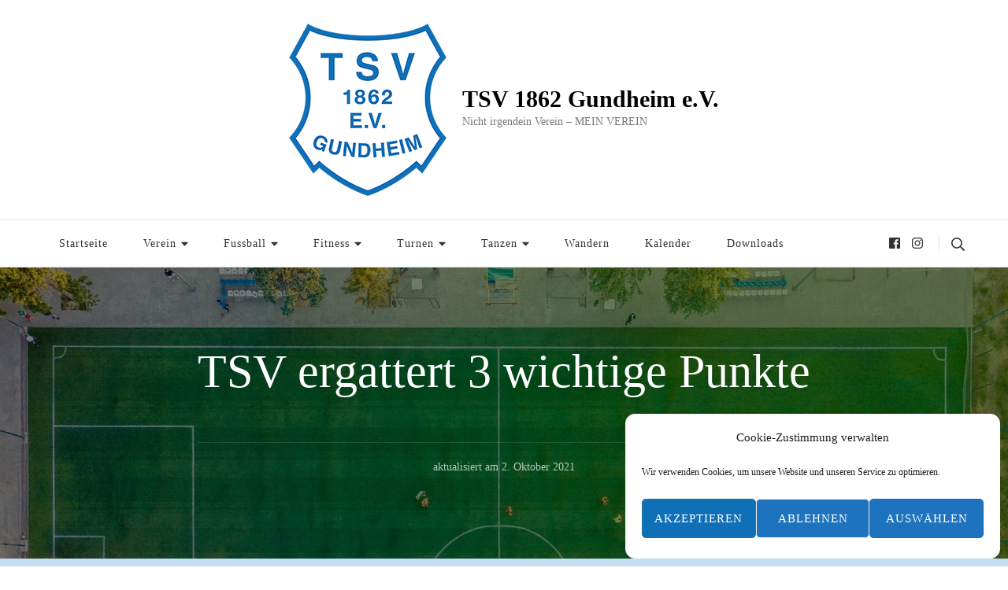

--- FILE ---
content_type: text/html; charset=UTF-8
request_url: http://www.tsv-gundheim.de/tsv-ergattert-3-wichtige-punkte
body_size: 27691
content:
    <!DOCTYPE html>
    <html lang="de" prefix="og: https://ogp.me/ns#">
    <head itemscope itemtype="http://schema.org/WebSite">
	    <meta charset="UTF-8">
    <meta name="viewport" content="width=device-width, initial-scale=1">
    <link rel="profile" href="http://gmpg.org/xfn/11">
    	<style>img:is([sizes="auto" i], [sizes^="auto," i]) { contain-intrinsic-size: 3000px 1500px }</style>
	
<!-- Suchmaschinen-Optimierung durch Rank Math PRO - https://rankmath.com/ -->
<title>TSV ergattert 3 wichtige Punkte - TSV 1862 Gundheim e.V.</title>
<meta name="description" content="4:2(1:0)-Sieg bei Schlusslicht Osthofen im Endspurt - unnötig „schwere Geburt“"/>
<meta name="robots" content="index, follow, max-snippet:-1, max-video-preview:-1, max-image-preview:large"/>
<link rel="canonical" href="http://www.tsv-gundheim.de/tsv-ergattert-3-wichtige-punkte" />
<meta property="og:locale" content="de_DE" />
<meta property="og:type" content="article" />
<meta property="og:title" content="TSV ergattert 3 wichtige Punkte - TSV 1862 Gundheim e.V." />
<meta property="og:description" content="4:2(1:0)-Sieg bei Schlusslicht Osthofen im Endspurt - unnötig „schwere Geburt“" />
<meta property="og:url" content="http://www.tsv-gundheim.de/tsv-ergattert-3-wichtige-punkte" />
<meta property="og:site_name" content="TSV 1862 Gundheim e.V." />
<meta property="article:section" content="Fussball" />
<meta property="og:updated_time" content="2021-10-02T08:01:09+00:00" />
<meta property="og:image" content="http://www.tsv-gundheim.de/wp-content/uploads/2021/08/spieltage.jpg" />
<meta property="og:image:width" content="1280" />
<meta property="og:image:height" content="959" />
<meta property="og:image:alt" content="TSV ergattert 3 wichtige Punkte" />
<meta property="og:image:type" content="image/jpeg" />
<meta property="article:published_time" content="2021-09-12T08:00:00+00:00" />
<meta property="article:modified_time" content="2021-10-02T08:01:09+00:00" />
<meta name="twitter:card" content="summary_large_image" />
<meta name="twitter:title" content="TSV ergattert 3 wichtige Punkte - TSV 1862 Gundheim e.V." />
<meta name="twitter:description" content="4:2(1:0)-Sieg bei Schlusslicht Osthofen im Endspurt - unnötig „schwere Geburt“" />
<meta name="twitter:image" content="http://www.tsv-gundheim.de/wp-content/uploads/2021/08/spieltage.jpg" />
<meta name="twitter:label1" content="Verfasst von" />
<meta name="twitter:data1" content="klaegerd" />
<meta name="twitter:label2" content="Lesedauer" />
<meta name="twitter:data2" content="2 Minuten" />
<script type="application/ld+json" class="rank-math-schema">{"@context":"https://schema.org","@graph":[{"@type":["Person","Organization"],"@id":"http://www.tsv-gundheim.de/#person","name":"TSV 1862 Gundheim e.V.","logo":{"@type":"ImageObject","@id":"http://www.tsv-gundheim.de/#logo","url":"http://www.tsv-gundheim.de/wp-content/uploads/2021/07/cropped-Logo_neue_hp-1-150x150.png","contentUrl":"http://www.tsv-gundheim.de/wp-content/uploads/2021/07/cropped-Logo_neue_hp-1-150x150.png","caption":"TSV 1862 Gundheim e.V.","inLanguage":"de"},"image":{"@type":"ImageObject","@id":"http://www.tsv-gundheim.de/#logo","url":"http://www.tsv-gundheim.de/wp-content/uploads/2021/07/cropped-Logo_neue_hp-1-150x150.png","contentUrl":"http://www.tsv-gundheim.de/wp-content/uploads/2021/07/cropped-Logo_neue_hp-1-150x150.png","caption":"TSV 1862 Gundheim e.V.","inLanguage":"de"}},{"@type":"WebSite","@id":"http://www.tsv-gundheim.de/#website","url":"http://www.tsv-gundheim.de","name":"TSV 1862 Gundheim e.V.","publisher":{"@id":"http://www.tsv-gundheim.de/#person"},"inLanguage":"de"},{"@type":"ImageObject","@id":"http://www.tsv-gundheim.de/wp-content/uploads/2021/08/spieltage.jpg","url":"http://www.tsv-gundheim.de/wp-content/uploads/2021/08/spieltage.jpg","width":"1280","height":"959","inLanguage":"de"},{"@type":"WebPage","@id":"http://www.tsv-gundheim.de/tsv-ergattert-3-wichtige-punkte#webpage","url":"http://www.tsv-gundheim.de/tsv-ergattert-3-wichtige-punkte","name":"TSV ergattert 3 wichtige Punkte - TSV 1862 Gundheim e.V.","datePublished":"2021-09-12T08:00:00+00:00","dateModified":"2021-10-02T08:01:09+00:00","isPartOf":{"@id":"http://www.tsv-gundheim.de/#website"},"primaryImageOfPage":{"@id":"http://www.tsv-gundheim.de/wp-content/uploads/2021/08/spieltage.jpg"},"inLanguage":"de"},{"@type":"Person","@id":"http://www.tsv-gundheim.de/author/klaegerd","name":"klaegerd","url":"http://www.tsv-gundheim.de/author/klaegerd","image":{"@type":"ImageObject","@id":"https://secure.gravatar.com/avatar/5518e4015c0aff26f21fd9c8f0dd7f61?s=96&amp;d=mm&amp;r=g","url":"https://secure.gravatar.com/avatar/5518e4015c0aff26f21fd9c8f0dd7f61?s=96&amp;d=mm&amp;r=g","caption":"klaegerd","inLanguage":"de"},"sameAs":["http://newone.tsv-gundheim.de"]},{"@type":"BlogPosting","headline":"TSV ergattert 3 wichtige Punkte - TSV 1862 Gundheim e.V.","datePublished":"2021-09-12T08:00:00+00:00","dateModified":"2021-10-02T08:01:09+00:00","articleSection":"Fussball","author":{"@id":"http://www.tsv-gundheim.de/author/klaegerd","name":"klaegerd"},"publisher":{"@id":"http://www.tsv-gundheim.de/#person"},"description":"4:2(1:0)-Sieg bei Schlusslicht Osthofen im Endspurt - unn\u00f6tig \u201eschwere Geburt\u201c","name":"TSV ergattert 3 wichtige Punkte - TSV 1862 Gundheim e.V.","@id":"http://www.tsv-gundheim.de/tsv-ergattert-3-wichtige-punkte#richSnippet","isPartOf":{"@id":"http://www.tsv-gundheim.de/tsv-ergattert-3-wichtige-punkte#webpage"},"image":{"@id":"http://www.tsv-gundheim.de/wp-content/uploads/2021/08/spieltage.jpg"},"inLanguage":"de","mainEntityOfPage":{"@id":"http://www.tsv-gundheim.de/tsv-ergattert-3-wichtige-punkte#webpage"}}]}</script>
<!-- /Rank Math WordPress SEO Plugin -->

<link rel='dns-prefetch' href='//www.tsv-gundheim.de' />
<link rel="alternate" type="application/rss+xml" title="TSV 1862 Gundheim e.V. &raquo; Feed" href="http://www.tsv-gundheim.de/feed" />
<link rel="alternate" type="application/rss+xml" title="TSV 1862 Gundheim e.V. &raquo; Kommentar-Feed" href="http://www.tsv-gundheim.de/comments/feed" />
<link rel="alternate" type="text/calendar" title="TSV 1862 Gundheim e.V. &raquo; iCal Feed" href="http://www.tsv-gundheim.de/events/?ical=1" />
<script type="text/javascript">
/* <![CDATA[ */
window._wpemojiSettings = {"baseUrl":"https:\/\/s.w.org\/images\/core\/emoji\/15.0.3\/72x72\/","ext":".png","svgUrl":"https:\/\/s.w.org\/images\/core\/emoji\/15.0.3\/svg\/","svgExt":".svg","source":{"concatemoji":"http:\/\/www.tsv-gundheim.de\/wp-includes\/js\/wp-emoji-release.min.js?ver=6.7.2"}};
/*! This file is auto-generated */
!function(i,n){var o,s,e;function c(e){try{var t={supportTests:e,timestamp:(new Date).valueOf()};sessionStorage.setItem(o,JSON.stringify(t))}catch(e){}}function p(e,t,n){e.clearRect(0,0,e.canvas.width,e.canvas.height),e.fillText(t,0,0);var t=new Uint32Array(e.getImageData(0,0,e.canvas.width,e.canvas.height).data),r=(e.clearRect(0,0,e.canvas.width,e.canvas.height),e.fillText(n,0,0),new Uint32Array(e.getImageData(0,0,e.canvas.width,e.canvas.height).data));return t.every(function(e,t){return e===r[t]})}function u(e,t,n){switch(t){case"flag":return n(e,"\ud83c\udff3\ufe0f\u200d\u26a7\ufe0f","\ud83c\udff3\ufe0f\u200b\u26a7\ufe0f")?!1:!n(e,"\ud83c\uddfa\ud83c\uddf3","\ud83c\uddfa\u200b\ud83c\uddf3")&&!n(e,"\ud83c\udff4\udb40\udc67\udb40\udc62\udb40\udc65\udb40\udc6e\udb40\udc67\udb40\udc7f","\ud83c\udff4\u200b\udb40\udc67\u200b\udb40\udc62\u200b\udb40\udc65\u200b\udb40\udc6e\u200b\udb40\udc67\u200b\udb40\udc7f");case"emoji":return!n(e,"\ud83d\udc26\u200d\u2b1b","\ud83d\udc26\u200b\u2b1b")}return!1}function f(e,t,n){var r="undefined"!=typeof WorkerGlobalScope&&self instanceof WorkerGlobalScope?new OffscreenCanvas(300,150):i.createElement("canvas"),a=r.getContext("2d",{willReadFrequently:!0}),o=(a.textBaseline="top",a.font="600 32px Arial",{});return e.forEach(function(e){o[e]=t(a,e,n)}),o}function t(e){var t=i.createElement("script");t.src=e,t.defer=!0,i.head.appendChild(t)}"undefined"!=typeof Promise&&(o="wpEmojiSettingsSupports",s=["flag","emoji"],n.supports={everything:!0,everythingExceptFlag:!0},e=new Promise(function(e){i.addEventListener("DOMContentLoaded",e,{once:!0})}),new Promise(function(t){var n=function(){try{var e=JSON.parse(sessionStorage.getItem(o));if("object"==typeof e&&"number"==typeof e.timestamp&&(new Date).valueOf()<e.timestamp+604800&&"object"==typeof e.supportTests)return e.supportTests}catch(e){}return null}();if(!n){if("undefined"!=typeof Worker&&"undefined"!=typeof OffscreenCanvas&&"undefined"!=typeof URL&&URL.createObjectURL&&"undefined"!=typeof Blob)try{var e="postMessage("+f.toString()+"("+[JSON.stringify(s),u.toString(),p.toString()].join(",")+"));",r=new Blob([e],{type:"text/javascript"}),a=new Worker(URL.createObjectURL(r),{name:"wpTestEmojiSupports"});return void(a.onmessage=function(e){c(n=e.data),a.terminate(),t(n)})}catch(e){}c(n=f(s,u,p))}t(n)}).then(function(e){for(var t in e)n.supports[t]=e[t],n.supports.everything=n.supports.everything&&n.supports[t],"flag"!==t&&(n.supports.everythingExceptFlag=n.supports.everythingExceptFlag&&n.supports[t]);n.supports.everythingExceptFlag=n.supports.everythingExceptFlag&&!n.supports.flag,n.DOMReady=!1,n.readyCallback=function(){n.DOMReady=!0}}).then(function(){return e}).then(function(){var e;n.supports.everything||(n.readyCallback(),(e=n.source||{}).concatemoji?t(e.concatemoji):e.wpemoji&&e.twemoji&&(t(e.twemoji),t(e.wpemoji)))}))}((window,document),window._wpemojiSettings);
/* ]]> */
</script>
<style id='wp-emoji-styles-inline-css' type='text/css'>

	img.wp-smiley, img.emoji {
		display: inline !important;
		border: none !important;
		box-shadow: none !important;
		height: 1em !important;
		width: 1em !important;
		margin: 0 0.07em !important;
		vertical-align: -0.1em !important;
		background: none !important;
		padding: 0 !important;
	}
</style>
<link rel='stylesheet' id='wp-block-library-css' href='http://www.tsv-gundheim.de/wp-includes/css/dist/block-library/style.min.css?ver=6.7.2' type='text/css' media='all' />
<style id='classic-theme-styles-inline-css' type='text/css'>
/*! This file is auto-generated */
.wp-block-button__link{color:#fff;background-color:#32373c;border-radius:9999px;box-shadow:none;text-decoration:none;padding:calc(.667em + 2px) calc(1.333em + 2px);font-size:1.125em}.wp-block-file__button{background:#32373c;color:#fff;text-decoration:none}
</style>
<style id='global-styles-inline-css' type='text/css'>
:root{--wp--preset--aspect-ratio--square: 1;--wp--preset--aspect-ratio--4-3: 4/3;--wp--preset--aspect-ratio--3-4: 3/4;--wp--preset--aspect-ratio--3-2: 3/2;--wp--preset--aspect-ratio--2-3: 2/3;--wp--preset--aspect-ratio--16-9: 16/9;--wp--preset--aspect-ratio--9-16: 9/16;--wp--preset--color--black: #000000;--wp--preset--color--cyan-bluish-gray: #abb8c3;--wp--preset--color--white: #ffffff;--wp--preset--color--pale-pink: #f78da7;--wp--preset--color--vivid-red: #cf2e2e;--wp--preset--color--luminous-vivid-orange: #ff6900;--wp--preset--color--luminous-vivid-amber: #fcb900;--wp--preset--color--light-green-cyan: #7bdcb5;--wp--preset--color--vivid-green-cyan: #00d084;--wp--preset--color--pale-cyan-blue: #8ed1fc;--wp--preset--color--vivid-cyan-blue: #0693e3;--wp--preset--color--vivid-purple: #9b51e0;--wp--preset--gradient--vivid-cyan-blue-to-vivid-purple: linear-gradient(135deg,rgba(6,147,227,1) 0%,rgb(155,81,224) 100%);--wp--preset--gradient--light-green-cyan-to-vivid-green-cyan: linear-gradient(135deg,rgb(122,220,180) 0%,rgb(0,208,130) 100%);--wp--preset--gradient--luminous-vivid-amber-to-luminous-vivid-orange: linear-gradient(135deg,rgba(252,185,0,1) 0%,rgba(255,105,0,1) 100%);--wp--preset--gradient--luminous-vivid-orange-to-vivid-red: linear-gradient(135deg,rgba(255,105,0,1) 0%,rgb(207,46,46) 100%);--wp--preset--gradient--very-light-gray-to-cyan-bluish-gray: linear-gradient(135deg,rgb(238,238,238) 0%,rgb(169,184,195) 100%);--wp--preset--gradient--cool-to-warm-spectrum: linear-gradient(135deg,rgb(74,234,220) 0%,rgb(151,120,209) 20%,rgb(207,42,186) 40%,rgb(238,44,130) 60%,rgb(251,105,98) 80%,rgb(254,248,76) 100%);--wp--preset--gradient--blush-light-purple: linear-gradient(135deg,rgb(255,206,236) 0%,rgb(152,150,240) 100%);--wp--preset--gradient--blush-bordeaux: linear-gradient(135deg,rgb(254,205,165) 0%,rgb(254,45,45) 50%,rgb(107,0,62) 100%);--wp--preset--gradient--luminous-dusk: linear-gradient(135deg,rgb(255,203,112) 0%,rgb(199,81,192) 50%,rgb(65,88,208) 100%);--wp--preset--gradient--pale-ocean: linear-gradient(135deg,rgb(255,245,203) 0%,rgb(182,227,212) 50%,rgb(51,167,181) 100%);--wp--preset--gradient--electric-grass: linear-gradient(135deg,rgb(202,248,128) 0%,rgb(113,206,126) 100%);--wp--preset--gradient--midnight: linear-gradient(135deg,rgb(2,3,129) 0%,rgb(40,116,252) 100%);--wp--preset--font-size--small: 13px;--wp--preset--font-size--medium: 20px;--wp--preset--font-size--large: 36px;--wp--preset--font-size--x-large: 42px;--wp--preset--spacing--20: 0.44rem;--wp--preset--spacing--30: 0.67rem;--wp--preset--spacing--40: 1rem;--wp--preset--spacing--50: 1.5rem;--wp--preset--spacing--60: 2.25rem;--wp--preset--spacing--70: 3.38rem;--wp--preset--spacing--80: 5.06rem;--wp--preset--shadow--natural: 6px 6px 9px rgba(0, 0, 0, 0.2);--wp--preset--shadow--deep: 12px 12px 50px rgba(0, 0, 0, 0.4);--wp--preset--shadow--sharp: 6px 6px 0px rgba(0, 0, 0, 0.2);--wp--preset--shadow--outlined: 6px 6px 0px -3px rgba(255, 255, 255, 1), 6px 6px rgba(0, 0, 0, 1);--wp--preset--shadow--crisp: 6px 6px 0px rgba(0, 0, 0, 1);}:where(.is-layout-flex){gap: 0.5em;}:where(.is-layout-grid){gap: 0.5em;}body .is-layout-flex{display: flex;}.is-layout-flex{flex-wrap: wrap;align-items: center;}.is-layout-flex > :is(*, div){margin: 0;}body .is-layout-grid{display: grid;}.is-layout-grid > :is(*, div){margin: 0;}:where(.wp-block-columns.is-layout-flex){gap: 2em;}:where(.wp-block-columns.is-layout-grid){gap: 2em;}:where(.wp-block-post-template.is-layout-flex){gap: 1.25em;}:where(.wp-block-post-template.is-layout-grid){gap: 1.25em;}.has-black-color{color: var(--wp--preset--color--black) !important;}.has-cyan-bluish-gray-color{color: var(--wp--preset--color--cyan-bluish-gray) !important;}.has-white-color{color: var(--wp--preset--color--white) !important;}.has-pale-pink-color{color: var(--wp--preset--color--pale-pink) !important;}.has-vivid-red-color{color: var(--wp--preset--color--vivid-red) !important;}.has-luminous-vivid-orange-color{color: var(--wp--preset--color--luminous-vivid-orange) !important;}.has-luminous-vivid-amber-color{color: var(--wp--preset--color--luminous-vivid-amber) !important;}.has-light-green-cyan-color{color: var(--wp--preset--color--light-green-cyan) !important;}.has-vivid-green-cyan-color{color: var(--wp--preset--color--vivid-green-cyan) !important;}.has-pale-cyan-blue-color{color: var(--wp--preset--color--pale-cyan-blue) !important;}.has-vivid-cyan-blue-color{color: var(--wp--preset--color--vivid-cyan-blue) !important;}.has-vivid-purple-color{color: var(--wp--preset--color--vivid-purple) !important;}.has-black-background-color{background-color: var(--wp--preset--color--black) !important;}.has-cyan-bluish-gray-background-color{background-color: var(--wp--preset--color--cyan-bluish-gray) !important;}.has-white-background-color{background-color: var(--wp--preset--color--white) !important;}.has-pale-pink-background-color{background-color: var(--wp--preset--color--pale-pink) !important;}.has-vivid-red-background-color{background-color: var(--wp--preset--color--vivid-red) !important;}.has-luminous-vivid-orange-background-color{background-color: var(--wp--preset--color--luminous-vivid-orange) !important;}.has-luminous-vivid-amber-background-color{background-color: var(--wp--preset--color--luminous-vivid-amber) !important;}.has-light-green-cyan-background-color{background-color: var(--wp--preset--color--light-green-cyan) !important;}.has-vivid-green-cyan-background-color{background-color: var(--wp--preset--color--vivid-green-cyan) !important;}.has-pale-cyan-blue-background-color{background-color: var(--wp--preset--color--pale-cyan-blue) !important;}.has-vivid-cyan-blue-background-color{background-color: var(--wp--preset--color--vivid-cyan-blue) !important;}.has-vivid-purple-background-color{background-color: var(--wp--preset--color--vivid-purple) !important;}.has-black-border-color{border-color: var(--wp--preset--color--black) !important;}.has-cyan-bluish-gray-border-color{border-color: var(--wp--preset--color--cyan-bluish-gray) !important;}.has-white-border-color{border-color: var(--wp--preset--color--white) !important;}.has-pale-pink-border-color{border-color: var(--wp--preset--color--pale-pink) !important;}.has-vivid-red-border-color{border-color: var(--wp--preset--color--vivid-red) !important;}.has-luminous-vivid-orange-border-color{border-color: var(--wp--preset--color--luminous-vivid-orange) !important;}.has-luminous-vivid-amber-border-color{border-color: var(--wp--preset--color--luminous-vivid-amber) !important;}.has-light-green-cyan-border-color{border-color: var(--wp--preset--color--light-green-cyan) !important;}.has-vivid-green-cyan-border-color{border-color: var(--wp--preset--color--vivid-green-cyan) !important;}.has-pale-cyan-blue-border-color{border-color: var(--wp--preset--color--pale-cyan-blue) !important;}.has-vivid-cyan-blue-border-color{border-color: var(--wp--preset--color--vivid-cyan-blue) !important;}.has-vivid-purple-border-color{border-color: var(--wp--preset--color--vivid-purple) !important;}.has-vivid-cyan-blue-to-vivid-purple-gradient-background{background: var(--wp--preset--gradient--vivid-cyan-blue-to-vivid-purple) !important;}.has-light-green-cyan-to-vivid-green-cyan-gradient-background{background: var(--wp--preset--gradient--light-green-cyan-to-vivid-green-cyan) !important;}.has-luminous-vivid-amber-to-luminous-vivid-orange-gradient-background{background: var(--wp--preset--gradient--luminous-vivid-amber-to-luminous-vivid-orange) !important;}.has-luminous-vivid-orange-to-vivid-red-gradient-background{background: var(--wp--preset--gradient--luminous-vivid-orange-to-vivid-red) !important;}.has-very-light-gray-to-cyan-bluish-gray-gradient-background{background: var(--wp--preset--gradient--very-light-gray-to-cyan-bluish-gray) !important;}.has-cool-to-warm-spectrum-gradient-background{background: var(--wp--preset--gradient--cool-to-warm-spectrum) !important;}.has-blush-light-purple-gradient-background{background: var(--wp--preset--gradient--blush-light-purple) !important;}.has-blush-bordeaux-gradient-background{background: var(--wp--preset--gradient--blush-bordeaux) !important;}.has-luminous-dusk-gradient-background{background: var(--wp--preset--gradient--luminous-dusk) !important;}.has-pale-ocean-gradient-background{background: var(--wp--preset--gradient--pale-ocean) !important;}.has-electric-grass-gradient-background{background: var(--wp--preset--gradient--electric-grass) !important;}.has-midnight-gradient-background{background: var(--wp--preset--gradient--midnight) !important;}.has-small-font-size{font-size: var(--wp--preset--font-size--small) !important;}.has-medium-font-size{font-size: var(--wp--preset--font-size--medium) !important;}.has-large-font-size{font-size: var(--wp--preset--font-size--large) !important;}.has-x-large-font-size{font-size: var(--wp--preset--font-size--x-large) !important;}
:where(.wp-block-post-template.is-layout-flex){gap: 1.25em;}:where(.wp-block-post-template.is-layout-grid){gap: 1.25em;}
:where(.wp-block-columns.is-layout-flex){gap: 2em;}:where(.wp-block-columns.is-layout-grid){gap: 2em;}
:root :where(.wp-block-pullquote){font-size: 1.5em;line-height: 1.6;}
</style>
<link rel='stylesheet' id='wpdm-fonticon-css' href='http://www.tsv-gundheim.de/wp-content/plugins/download-manager/assets/wpdm-iconfont/css/wpdm-icons.css?ver=6.7.2' type='text/css' media='all' />
<link rel='stylesheet' id='wpdm-front-css' href='http://www.tsv-gundheim.de/wp-content/plugins/download-manager/assets/css/front.min.css?ver=3.3.46' type='text/css' media='all' />
<link rel='stylesheet' id='wpdm-front-dark-css' href='http://www.tsv-gundheim.de/wp-content/plugins/download-manager/assets/css/front-dark.min.css?ver=3.3.46' type='text/css' media='all' />
<link rel='stylesheet' id='cmplz-general-css' href='http://www.tsv-gundheim.de/wp-content/plugins/complianz-gdpr/assets/css/cookieblocker.min.css?ver=1765895230' type='text/css' media='all' />
<link rel='stylesheet' id='owl-carousel-css' href='http://www.tsv-gundheim.de/wp-content/themes/blossom-travel/css/owl.carousel.min.css?ver=2.3.4' type='text/css' media='all' />
<link rel='stylesheet' id='blossom-travel-css' href='http://www.tsv-gundheim.de/wp-content/themes/blossom-travel/style.css?ver=1.1.4' type='text/css' media='all' />
<style id='blossom-travel-inline-css' type='text/css'>

     
    .content-newsletter .blossomthemes-email-newsletter-wrapper.bg-img:after,
    .widget_blossomthemes_email_newsletter_widget .blossomthemes-email-newsletter-wrapper:after{
        background: rgba(30, 115, 190, 0.8);
    }
    
    /*Typography*/

    body,
    button,
    input,
    select,
    optgroup,
    textarea{
        font-family : Manuale;        
    }

	.about-section .btn-readmore, 
	.single .content-area .single-travel-essential .section-title, 
	#secondary .widget_blossomtheme_companion_cta_widget .text-holder p, 
	.site-footer .widget_blossomtheme_companion_cta_widget .text-holder p {
		font-family : Manuale;
	}

	
	section[class*="-section"] .widget .widget-title, 
	.section-title, 
	.banner .banner-caption .entry-title, 
	.banner .item .entry-header .title, 
	.trending-section .widget ul li .entry-header .entry-title, 
	section.about-section .widget .widget-title, 
	.trending-stories-section article .entry-title, 
	.newsletter-section .blossomthemes-email-newsletter-wrapper h3, 
	.widget_bttk_popular_post ul li .entry-header .entry-title, 
	.widget_bttk_pro_recent_post ul li .entry-header .entry-title, 
	.widget_bttk_author_bio .title-holder, 
	.widget-area .widget_blossomthemes_email_newsletter_widget .text-holder h3, 
	.site-footer .widget_blossomthemes_email_newsletter_widget .text-holder h3, 
	body[class*="post-lay-"] .site-main .large-post .entry-title, 
	body[class*="post-lay-"] .site-main article:not(.large-post) .entry-title, 
	.additional-post .section-grid article .entry-title, 
	.single .site-content .page-header .page-title {
		font-family : Cormorant Garamond;
	}
    
    /*Color Scheme*/

    button:hover,
	input[type="button"]:hover,
	input[type="reset"]:hover,
	input[type="submit"]:hover, 
	.widget_archive ul li::before, 
	.widget_categories ul li::before, 
	.widget_pages ul li::before, 
	.widget_meta ul li::before, 
	.widget_recent_comments ul li::before, 
	.widget_recent_entries ul li::before, 
	.widget_nav_menu ul li::before, 
	.comment-form p.form-submit input[type="submit"], 
	.pagination .page-numbers.current, 
	.posts-navigation .nav-links a:hover, 
	#load-posts a.loading, 
	#load-posts a:hover, 
	#load-posts a.disabled, 
	.sticky-t-bar:not(.active) .close, 
	.sticky-bar-content, 
	.main-navigation ul li a:after, 
	.main-navigation ul ul li:hover > a, 
	.main-navigation ul ul li a:hover, 
	.main-navigation ul ul li.current-menu-item > a, 
	.main-navigation ul ul li.current_page_item > a, 
	.main-navigation ul ul li.current-menu-ancestor > a, 
	.main-navigation ul ul li.current_page_ancestor > a, 
	.btn-readmore, 
	.banner-caption .blossomthemes-email-newsletter-wrapper form input[type="submit"]:hover, 
	.slider-two .owl-carousel .owl-nav [class*="owl-"], 
	.slider-five .owl-carousel .owl-nav [class*="owl-"], 
	.trending-section .owl-carousel .owl-nav [class*="owl-"], 
	.widget_bttk_image_text_widget ul li:hover .btn-readmore, 
	.post-thumbnail .social-list li a, 
	.popular-post-section .owl-carousel .owl-nav [class*="owl-"], 
	.trending-post-section .owl-carousel .owl-nav [class*="owl-"], 
	.popular-cat-section .owl-carousel .owl-nav [class*="owl-"], 
	.widget_blossomtheme_companion_cta_widget .btn-cta, 
	.widget_calendar table caption, 
	.tagcloud a, 
	.widget_bttk_author_bio .readmore, 
	.widget_bttk_author_bio .author-socicons li a:hover, 
	.page-template-contact .site-main form input[type="submit"], 
	.single .site-main article .social-list li a, 
	.single-lay-five .site-content .page-header .social-list li a, 
	.single-lay-six .site-content .page-header .social-list li a, 
	.widget_bttk_social_links ul li a:hover, 
	.widget_bttk_posts_category_slider_widget .owl-theme .owl-nav [class*="owl-"]:hover, 
	.widget_bttk_description_widget .social-profile li a, 
	.footer-social .social-list li a:hover svg, 
	.site-footer .widget_bttk_posts_category_slider_widget .owl-carousel .owl-dots .owl-dot.active, 
	.site-footer .widget_bttk_posts_category_slider_widget .owl-carousel .owl-dots .owl-dot:hover, 
	.site-footer .widget_bttk_social_links ul li a:hover, 
	.bttk-itw-holder .owl-stage li, 
	.author-section .author-img, 
	.trending-section .owl-carousel .owl-nav [class*="owl-"].disabled, 
	.trending-section .owl-carousel .owl-nav [class*="owl-"].disabled:hover, 
	.main-navigation ul .sub-menu li:hover > a, 
	.main-navigation ul .sub-menu li a:hover, 
	.main-navigation ul .sub-menu li.current-menu-item > a, 
	.main-navigation ul .sub-menu li.current_page_item > a, 
	.main-navigation ul .sub-menu li.current-menu-ancestor > a, 
	.main-navigation ul .sub-menu li.current_page_ancestor > a {
		background: #1e73be;
	}

	.banner-caption .blossomthemes-email-newsletter-wrapper form label input[type="checkbox"]:checked + .check-mark, 
	.feature-category-section .widget_bttk_custom_categories ul li, 
	.widget_search .search-form .search-submit, 
	.error404 .site-main .search-form .search-submit {
		background-color: #1e73be;
	}

	.pagination .page-numbers:hover, 
	.pagination .page-numbers.current, 
	.posts-navigation .nav-links a:hover, 
	#load-posts a.loading, 
	#load-posts a:hover, 
	#load-posts a.disabled, 
	.banner-caption .blossomthemes-email-newsletter-wrapper form label input[type="checkbox"]:checked + .check-mark, 
	.post-thumbnail .social-list li a, 
	.widget_blossomtheme_companion_cta_widget .btn-cta, 
	.widget_bttk_author_bio .author-socicons li a:hover, 
	.single .site-main article .social-list li a, 
	.single-lay-five .site-content .page-header .social-list li a, 
	.single-lay-six .site-content .page-header .social-list li a, 
	.site-footer .widget_bttk_posts_category_slider_widget .owl-carousel .owl-dots .owl-dot.active, 
	.site-footer .widget_bttk_posts_category_slider_widget .owl-carousel .owl-dots .owl-dot:hover {
		border-color: #1e73be;
	}

	a, a:hover, 
	#secondary .widget ul li a:hover, 
	.site-footer .widget ul li a:hover, 
	.comment-respond .comment-reply-title a:hover, 
	.social-list li a:hover, 
	.header-five .header-t .header-social .social-list li a:hover, 
	.banner .entry-header .entry-title a:hover, 
	.banner .banner-caption .entry-title a:hover, 
	.banner .item .entry-header .title a:hover, 
	.slider-one .entry-header .entry-meta > span a:hover, 
	.slider-two .item .entry-header .entry-title a:hover, 
	.slider-two .item .entry-header span.category a:hover, 
	.slider-three .item .entry-header .entry-title a:hover, 
	.slider-three .item .entry-meta > span a:hover, 
	.slider-four .item .entry-header .entry-title a:hover, 
	.slider-four .item .entry-meta > span a:hover, 
	.slider-five .item-wrap .entry-header .entry-title a:hover, 
	.slider-five .item-wrap .entry-meta > span a:hover, 
	.trending-section li .entry-header span.cat-links a:hover, 
	.trending-section .widget ul li .entry-title a:hover, 
	article .entry-title a:hover, 
	.entry-meta > span a:hover, 
	.entry-footer > span a:hover, 
	.trending-stories-section article:not(.large-post) span.category a, 
	span.category a:hover, 
	article.large-post span.category a:hover, 
	article.large-post .entry-title a:hover, 
	.popular-post-section .widget ul.style-one li .entry-title a:hover, 
	.trending-post-section.style-three article .entry-title a:hover, 
	.popular-cat-section.style-three article .entry-title a:hover, 
	.popular-post-section .widget .style-one .entry-header .cat-links a:hover, 
	.trending-post-section.style-three article .category a:hover, 
	.popular-cat-section.style-three article .category a:hover, 
	#secondary .widget_bttk_popular_post .entry-meta > span a:hover, 
	#secondary .widget_bttk_pro_recent_post .entry-meta > span a:hover, 
	.post-lay-one .site-main article:not(.large-post) span.category a:hover, 
	.post-lay-one .site-main .large-post .entry-footer > span a:hover, 
	.post-lay-one .site-main article:not(.large-post) .btn-readmore:hover, 
	.post-lay-two .site-main article span.category a:hover, 
	.post-lay-two .site-main article .entry-title a:hover, 
	.post-lay-three .site-main article span.category a:hover, 
	.post-lay-five .site-main article .category a:hover, 
	.post-lay-five .site-main article .entry-title a:hover, 
	.single .page-header span.category a:hover, 
	.single .page-header .entry-meta > span a:hover, 
	.single .site-main .article-meta .byline a:hover, 
	.single-lay-four .page-header .meta-info-wrap .byline a:hover, 
	.single-lay-five .page-header .meta-info-wrap .byline a:hover, 
	.single-lay-six .page-header .meta-info-wrap .byline a:hover, 
	.single-lay-four .page-header .meta-info-wrap > span a:hover, 
	.single-lay-five .page-header .meta-info-wrap > span a:hover, 
	.single-lay-six .page-header .meta-info-wrap > span a:hover, 
	.widget_bttk_icon_text_widget .rtc-itw-inner-holder .icon-holder, 
	.widget_blossomthemes_stat_counter_widget .blossomthemes-sc-holder .icon-holder, 
	.footer-social .social-list li a:hover:after, 
	.popular-post-section .widget_bttk_popular_post ul:not(.style-one) li .entry-title a:hover, 
	.header-one .header-social .social-list li a:hover, 
	.shop-section .item h3 a:hover,
	.site-footer .widget_bttk_popular_post .style-three li .entry-header .cat-links a:hover, 
	.site-footer .widget_bttk_pro_recent_post .style-three li .entry-header .cat-links a:hover, 
	.site-footer .widget_bttk_popular_post .style-three li .entry-meta span > a:hover, 
	.site-footer .widget_bttk_pro_recent_post .style-three li .entry-meta span > a:hover, 
	.site-footer .widget_bttk_popular_post .style-three li .entry-header .entry-title a:hover, 
	.site-footer .widget_bttk_pro_recent_post .style-three li .entry-header .entry-title a:hover,
	.entry-content a:hover,
	.entry-summary a:hover,
	.page-content a:hover,
	.comment-content a:hover,
	.widget .textwidget a:hover {
		color: #1e73be;
	}

	.header-search .search-toggle:hover svg path {
		fill: #1e73be;
	}
    
    blockquote {
		background-image: url( 'data:image/svg+xml; utf-8, <svg xmlns="http://www.w3.org/2000/svg" viewBox="0 0 74 74"><path fill="%231e73be" d="M68.871,47.073A12.886,12.886,0,0,0,56.71,36.191c1.494-5.547,5.121-7.752,9.53-9.032a.515.515,0,0,0,.356-.569l-.711-4.409s-.071-.356-.64-.284C50.024,23.6,39.712,35.2,41.632,49.277,43.41,59.021,51.02,62.79,58.061,61.794a12.968,12.968,0,0,0,10.81-14.722ZM20.3,36.191c1.422-5.547,5.192-7.752,9.53-9.032a.515.515,0,0,0,.356-.569l-.64-4.409s-.071-.356-.64-.284C13.682,23.532,3.441,35.124,5.219,49.206c1.849,9.815,9.53,13.584,16.5,12.588A12.865,12.865,0,0,0,32.458,47.073,12.693,12.693,0,0,0,20.3,36.191Z"></path></svg>' );
	}

	.search .page-header .search-form .search-submit:hover, 
	.search .page-header .search-form .search-submit:active, 
	.search .page-header .search-form .search-submit:focus {
		background-image: url( 'data:image/svg+xml; utf-8, <svg xmlns="http://www.w3.org/2000/svg" viewBox="0 0 512 512"><path fill="%231e73be" d="M505 442.7L405.3 343c-4.5-4.5-10.6-7-17-7H372c27.6-35.3 44-79.7 44-128C416 93.1 322.9 0 208 0S0 93.1 0 208s93.1 208 208 208c48.3 0 92.7-16.4 128-44v16.3c0 6.4 2.5 12.5 7 17l99.7 99.7c9.4 9.4 24.6 9.4 33.9 0l28.3-28.3c9.4-9.4 9.4-24.6.1-34zM208 336c-70.7 0-128-57.2-128-128 0-70.7 57.2-128 128-128 70.7 0 128 57.2 128 128 0 70.7-57.2 128-128 128z"></path></svg>' );
	}

	.widget_bttk_author_bio .title-holder::before {
		background-image: url( 'data:image/svg+xml; utf-8, <svg xmlns="http://www.w3.org/2000/svg" viewBox="0 0 86.268 7.604"><path fill="%231e73be" d="M55.162,0h0a9.129,9.129,0,0,1,6.8,3.073A7,7,0,0,0,67.17,5.44a7,7,0,0,0,5.208-2.367A9.129,9.129,0,0,1,79.182,0h0a9.133,9.133,0,0,1,6.8,3.073,1.082,1.082,0,1,1-1.6,1.455,6.98,6.98,0,0,0-5.2-2.368h0a7.007,7.007,0,0,0-5.208,2.368A9.139,9.139,0,0,1,67.169,7.6a9.14,9.14,0,0,1-6.805-3.075,6.989,6.989,0,0,0-5.2-2.368h-.005a7,7,0,0,0-5.21,2.368A9.142,9.142,0,0,1,43.144,7.6a9.14,9.14,0,0,1-6.805-3.075,7.069,7.069,0,0,0-10.42,0A9.149,9.149,0,0,1,19.109,7.6h0A9.145,9.145,0,0,1,12.3,4.528,6.984,6.984,0,0,0,7.092,2.16h0A7,7,0,0,0,1.882,4.528a1.081,1.081,0,1,1-1.6-1.455A9.137,9.137,0,0,1,7.09,0h0A9.145,9.145,0,0,1,13.9,3.073a6.985,6.985,0,0,0,5.2,2.367h0a7.012,7.012,0,0,0,5.213-2.367,9.275,9.275,0,0,1,13.612,0,7.01,7.01,0,0,0,5.21,2.367,7,7,0,0,0,5.21-2.367A9.146,9.146,0,0,1,55.162,0"></path></svg>' );
	}

	.comment-body .reply .comment-reply-link:hover:before {
		background-image: url( 'data:image/svg+xml; utf-8, <svg xmlns="http://www.w3.org/2000/svg" viewBox="0 0 18 15"><path fill="%231e73be" d="M934,147.2a11.941,11.941,0,0,1,7.5,3.7,16.063,16.063,0,0,1,3.5,7.3c-2.4-3.4-6.1-5.1-11-5.1v4.1l-7-7,7-7Z" transform="translate(-927 -143.2)"/></svg>' );
	}

	.instagram-section .profile-link::after {
		background-image: url( 'data:image/svg+xml; utf-8, <svg xmlns="http://www.w3.org/2000/svg" viewBox="0 0 192 512"><path fill="%231e73be" d="M0 384.662V127.338c0-17.818 21.543-26.741 34.142-14.142l128.662 128.662c7.81 7.81 7.81 20.474 0 28.284L34.142 398.804C21.543 411.404 0 402.48 0 384.662z"></path></svg>' );
	}

	.widget-area .widget_blossomthemes_email_newsletter_widget .text-holder h3::after, 
	.site-footer .widget_blossomthemes_email_newsletter_widget .text-holder h3::after {
		background-image: url( 'data:image/svg+xml; utf-8, <svg xmlns="http://www.w3.org/2000/svg" viewBox="0 0 86.268 7.604"><path fill="%231e73be" d="M55.162,0h0a9.129,9.129,0,0,1,6.8,3.073A7,7,0,0,0,67.17,5.44a7,7,0,0,0,5.208-2.367A9.129,9.129,0,0,1,79.182,0h0a9.133,9.133,0,0,1,6.8,3.073,1.082,1.082,0,1,1-1.6,1.455,6.98,6.98,0,0,0-5.2-2.368h0a7.007,7.007,0,0,0-5.208,2.368A9.139,9.139,0,0,1,67.169,7.6a9.14,9.14,0,0,1-6.805-3.075,6.989,6.989,0,0,0-5.2-2.368h-.005a7,7,0,0,0-5.21,2.368A9.142,9.142,0,0,1,43.144,7.6a9.14,9.14,0,0,1-6.805-3.075,7.069,7.069,0,0,0-10.42,0A9.149,9.149,0,0,1,19.109,7.6h0A9.145,9.145,0,0,1,12.3,4.528,6.984,6.984,0,0,0,7.092,2.16h0A7,7,0,0,0,1.882,4.528a1.081,1.081,0,1,1-1.6-1.455A9.137,9.137,0,0,1,7.09,0h0A9.145,9.145,0,0,1,13.9,3.073a6.985,6.985,0,0,0,5.2,2.367h0a7.012,7.012,0,0,0,5.213-2.367,9.275,9.275,0,0,1,13.612,0,7.01,7.01,0,0,0,5.21,2.367,7,7,0,0,0,5.21-2.367A9.146,9.146,0,0,1,55.162,0"></path></svg>' );
	}


	/*Secondary color*/
	.comment-form p.form-submit input[type="submit"]:hover, 
	.sticky-t-bar .btn-readmore, 
	.sticky-t-bar .btn-readmore:hover, 
	.header-five .header-t, 
	.btn-readmore:hover, 
	.slider-two .owl-carousel .owl-nav [class*="owl-"]:hover, 
	.slider-two .owl-carousel .owl-nav [class*="owl-"].disabled, 
	.slider-five .owl-carousel .owl-nav [class*="owl-"]:hover, 
	.slider-five .owl-carousel .owl-nav [class*="owl-"].disabled, 
	.trending-section .owl-carousel .owl-nav [class*="owl-"]:hover,  
	.popular-post-section .owl-stage-outer .owl-item, 
	.trending-post-section.style-three .owl-stage-outer .owl-item, 
	.popular-cat-section.style-three .owl-stage-outer .owl-item, 
	.popular-post-section .widget ul.style-one li, 
	.trending-post-section.style-three article, 
	.popular-cat-section.style-three article, 
	.widget_blossomtheme_companion_cta_widget .btn-cta:hover, 
	.tagcloud a:hover, 
	.widget_bttk_author_bio .readmore:hover, 
	.widget_bttk_contact_social_links ul.social-networks li a:hover, 
	.author-section .social-list li a:hover, 
	body.single:not(.single-lay-one) .site-header.header-one, 
	.widget_bttk_description_widget .social-profile li a:hover {
		background: #1e73be;
	}

	.comment-respond .comment-form p.comment-form-cookies-consent input[type="checkbox"]:checked + label::before, 
	.widget_search .search-form .search-submit:hover, 
	.widget_search .search-form .search-submit:active, 
	.widget_search .search-form .search-submit:focus, 
	.error404 .site-main .search-form .search-submit:hover, 
	.error404 .site-main .search-form .search-submit:active, 
	.error404 .site-main .search-form .search-submit:focus {
		background-color: #1e73be;
	}

	.comment-respond .comment-form p.comment-form-cookies-consent input[type="checkbox"]:checked + label::before, 
	.widget_blossomtheme_companion_cta_widget .btn-cta:hover, 
	.widget_bttk_contact_social_links ul.social-networks li a, 
	.author-section .social-list li a:hover {
		border-color: #1e73be;
	}

	.breadcrumb-wrapper .current, 
	.breadcrumb-wrapper a:hover, 
	.page-header .breadcrumb-wrapper a:hover, 
	.comment-author a:hover, 
	.comment-metadata a:hover, 
	.comment-body .reply .comment-reply-link:hover, 
	.comment-respond .comment-reply-title a, 
	.post-navigation .nav-links a:hover .post-title, 
	.slider-two .item .entry-header span.category a, 
	.trending-section li .entry-header span.cat-links a, 
	.shop-section .item .price, 
	span.category a, .instagram-section .profile-link:hover, 
	.widget_bttk_contact_social_links ul.contact-list li svg, 
	.widget_bttk_contact_social_links ul li a:hover, 
	.widget_bttk_contact_social_links ul.social-networks li a, 
	.post-lay-one .site-main article:not(.large-post) span.category a, 
	.post-lay-one .site-main article:not(.large-post) .btn-readmore > svg, 
	.post-lay-three .site-main article span.category a, 
	.post-lay-three .site-main article .entry-footer .button-wrap .btn-readmore:hover, 
	.post-lay-four .site-main article .entry-footer .button-wrap .btn-readmore:hover, 
	.post-lay-three .site-main article .entry-footer .button-wrap .btn-readmore > svg, 
	.post-lay-four .site-main article .entry-footer .button-wrap .btn-readmore > svg, 
	.error-num, .additional-post article .entry-footer .btn-readmore:hover, 
	.additional-post article .entry-footer .btn-readmore svg, 
	.single .site-main .entry-footer > span.cat-tags a:hover, 
	.single-lay-four .page-header span.category a, 
	.single-lay-five .page-header span.category a, 
	.single-lay-six .page-header span.category a {
		color: #1e73be;
	}

	.main-navigation ul .sub-menu li a {
		border-bottom-color: rgba(30, 115, 190, 0.15);
	}

	.header-four .header-t, 
	section.featured-section, 
	section.feature-category-section, 
	section.explore-destination-section {
		background: rgba(30, 115, 190, 0.1);
	}

	.widget-area .widget_blossomthemes_email_newsletter_widget input[type="submit"], 
	.site-footer .widget_blossomthemes_email_newsletter_widget input[type="submit"], 
	#secondary .widget_bttk_custom_categories ul li .post-count, 
	.site-footer .widget_bttk_custom_categories ul li .post-count {
		background: rgba(30, 115, 190, 0.75);
	}

	#secondary .widget_bttk_custom_categories ul li a:hover .post-count, 
	#secondary .widget_bttk_custom_categories ul li a:hover:focus .post-count, 
	.site-footer .widget_bttk_custom_categories ul li a:hover .post-count, 
	.site-footer .widget_bttk_custom_categories ul li a:hover:focus .post-count {
	    background: rgba(30, 115, 190, 0.85);
	}

	.widget-area .widget_blossomthemes_email_newsletter_widget input[type="submit"]:hover, 
	.widget-area .widget_blossomthemes_email_newsletter_widget input[type="submit"]:active, 
	.widget-area .widget_blossomthemes_email_newsletter_widget input[type="submit"]:focus, 
	.site-footer .widget_blossomthemes_email_newsletter_widget input[type="submit"]:hover, 
	.site-footer .widget_blossomthemes_email_newsletter_widget input[type="submit"]:active, 
	.site-footer .widget_blossomthemes_email_newsletter_widget input[type="submit"]:focus {
		background: rgba(30, 115, 190, 0.9);
	}

	.top-bar {
		background: rgba(30, 115, 190, 0.25);;
	}

	@media screen and (max-width: 1024px) {
		.responsive-nav .search-form .search-submit {
			background-color: #1e73be;
		}

		button.toggle-btn:hover .toggle-bar {
			background: #1e73be;
		}

		.responsive-nav .search-form .search-submit:hover, 
		.responsive-nav .search-form .search-submit:active, 
		.responsive-nav .search-form .search-submit:focus {
			background-color: #1e73be;
		}

		.main-navigation ul li:hover > a, 
		.main-navigation ul li a:hover, 
		.main-navigation ul li.current-menu-item > a, 
		.main-navigation ul li.current_page_item > a, 
		.main-navigation ul li.current-menu-ancestor > a, 
		.main-navigation ul li.current_page_ancestor > a {
			color: #1e73be;
		}
	}

	@media screen and (max-width: 767px) {
		.banner-caption {
			background: rgba(30, 115, 190, 0.2);
		}
		.slider-five .owl-carousel .owl-dots .owl-dot {
			background: #1e73be;
		}

		.slider-five .owl-carousel .owl-dots .owl-dot, 
		.slider-five .owl-carousel .owl-dots .owl-dot.active {
			border-color: #1e73be;
		}

		section[class*="-section"] .widget .widget-title::after, 
		.section-title::after {
			background-image: url( 'data:image/svg+xml; utf-8, <svg xmlns="http://www.w3.org/2000/svg" viewBox="0 0 86.268 7.604"><path fill="%231e73be" d="M55.162,0h0a9.129,9.129,0,0,1,6.8,3.073A7,7,0,0,0,67.17,5.44a7,7,0,0,0,5.208-2.367A9.129,9.129,0,0,1,79.182,0h0a9.133,9.133,0,0,1,6.8,3.073,1.082,1.082,0,1,1-1.6,1.455,6.98,6.98,0,0,0-5.2-2.368h0a7.007,7.007,0,0,0-5.208,2.368A9.139,9.139,0,0,1,67.169,7.6a9.14,9.14,0,0,1-6.805-3.075,6.989,6.989,0,0,0-5.2-2.368h-.005a7,7,0,0,0-5.21,2.368A9.142,9.142,0,0,1,43.144,7.6a9.14,9.14,0,0,1-6.805-3.075,7.069,7.069,0,0,0-10.42,0A9.149,9.149,0,0,1,19.109,7.6h0A9.145,9.145,0,0,1,12.3,4.528,6.984,6.984,0,0,0,7.092,2.16h0A7,7,0,0,0,1.882,4.528a1.081,1.081,0,1,1-1.6-1.455A9.137,9.137,0,0,1,7.09,0h0A9.145,9.145,0,0,1,13.9,3.073a6.985,6.985,0,0,0,5.2,2.367h0a7.012,7.012,0,0,0,5.213-2.367,9.275,9.275,0,0,1,13.612,0,7.01,7.01,0,0,0,5.21,2.367,7,7,0,0,0,5.21-2.367A9.146,9.146,0,0,1,55.162,0"></path></svg>' );
		}

		.newsletter-section .blossomthemes-email-newsletter-wrapper h3::after {
			background-image: url( 'data:image/svg+xml; utf-8, <svg xmlns="http://www.w3.org/2000/svg" viewBox="0 0 86.268 7.604"><path fill="%231e73be" d="M55.162,0h0a9.129,9.129,0,0,1,6.8,3.073A7,7,0,0,0,67.17,5.44a7,7,0,0,0,5.208-2.367A9.129,9.129,0,0,1,79.182,0h0a9.133,9.133,0,0,1,6.8,3.073,1.082,1.082,0,1,1-1.6,1.455,6.98,6.98,0,0,0-5.2-2.368h0a7.007,7.007,0,0,0-5.208,2.368A9.139,9.139,0,0,1,67.169,7.6a9.14,9.14,0,0,1-6.805-3.075,6.989,6.989,0,0,0-5.2-2.368h-.005a7,7,0,0,0-5.21,2.368A9.142,9.142,0,0,1,43.144,7.6a9.14,9.14,0,0,1-6.805-3.075,7.069,7.069,0,0,0-10.42,0A9.149,9.149,0,0,1,19.109,7.6h0A9.145,9.145,0,0,1,12.3,4.528,6.984,6.984,0,0,0,7.092,2.16h0A7,7,0,0,0,1.882,4.528a1.081,1.081,0,1,1-1.6-1.455A9.137,9.137,0,0,1,7.09,0h0A9.145,9.145,0,0,1,13.9,3.073a6.985,6.985,0,0,0,5.2,2.367h0a7.012,7.012,0,0,0,5.213-2.367,9.275,9.275,0,0,1,13.612,0,7.01,7.01,0,0,0,5.21,2.367,7,7,0,0,0,5.21-2.367A9.146,9.146,0,0,1,55.162,0"></path></svg>' );
		}
	}
</style>
<link rel='stylesheet' id='__EPYT__style-css' href='http://www.tsv-gundheim.de/wp-content/plugins/youtube-embed-plus/styles/ytprefs.min.css?ver=14.2.4' type='text/css' media='all' />
<style id='__EPYT__style-inline-css' type='text/css'>

                .epyt-gallery-thumb {
                        width: 33.333%;
                }
                
</style>
<script type="text/javascript" src="http://www.tsv-gundheim.de/wp-includes/js/jquery/jquery.min.js?ver=3.7.1" id="jquery-core-js"></script>
<script type="text/javascript" src="http://www.tsv-gundheim.de/wp-includes/js/jquery/jquery-migrate.min.js?ver=3.4.1" id="jquery-migrate-js"></script>
<script type="text/javascript" src="http://www.tsv-gundheim.de/wp-content/plugins/download-manager/assets/js/wpdm.min.js?ver=6.7.2" id="wpdm-frontend-js-js"></script>
<script type="text/javascript" id="wpdm-frontjs-js-extra">
/* <![CDATA[ */
var wpdm_url = {"home":"http:\/\/www.tsv-gundheim.de\/","site":"http:\/\/www.tsv-gundheim.de\/","ajax":"http:\/\/www.tsv-gundheim.de\/wp-admin\/admin-ajax.php"};
var wpdm_js = {"spinner":"<i class=\"wpdm-icon wpdm-sun wpdm-spin\"><\/i>","client_id":"da5c10a6922683334ef70750b11880b1"};
var wpdm_strings = {"pass_var":"Password Verified!","pass_var_q":"Please click following button to start download.","start_dl":"Start Download"};
/* ]]> */
</script>
<script type="text/javascript" src="http://www.tsv-gundheim.de/wp-content/plugins/download-manager/assets/js/front.min.js?ver=3.3.46" id="wpdm-frontjs-js"></script>
<script type="text/javascript" src="http://www.tsv-gundheim.de/wp-content/plugins/ionos-assistant/js/cookies.js?ver=6.7.2" id="ionos-assistant-wp-cookies-js"></script>
<script type="text/javascript" id="__ytprefs__-js-extra">
/* <![CDATA[ */
var _EPYT_ = {"ajaxurl":"http:\/\/www.tsv-gundheim.de\/wp-admin\/admin-ajax.php","security":"0c5f3ac7b2","gallery_scrolloffset":"20","eppathtoscripts":"http:\/\/www.tsv-gundheim.de\/wp-content\/plugins\/youtube-embed-plus\/scripts\/","eppath":"http:\/\/www.tsv-gundheim.de\/wp-content\/plugins\/youtube-embed-plus\/","epresponsiveselector":"[\"iframe.__youtube_prefs_widget__\"]","epdovol":"1","version":"14.2.4","evselector":"iframe.__youtube_prefs__[src], iframe[src*=\"youtube.com\/embed\/\"], iframe[src*=\"youtube-nocookie.com\/embed\/\"]","ajax_compat":"","maxres_facade":"eager","ytapi_load":"light","pause_others":"","stopMobileBuffer":"1","facade_mode":"","not_live_on_channel":""};
/* ]]> */
</script>
<script type="text/javascript" src="http://www.tsv-gundheim.de/wp-content/plugins/youtube-embed-plus/scripts/ytprefs.min.js?ver=14.2.4" id="__ytprefs__-js"></script>
<link rel="https://api.w.org/" href="http://www.tsv-gundheim.de/wp-json/" /><link rel="alternate" title="JSON" type="application/json" href="http://www.tsv-gundheim.de/wp-json/wp/v2/posts/468" /><link rel="EditURI" type="application/rsd+xml" title="RSD" href="http://www.tsv-gundheim.de/xmlrpc.php?rsd" />
<meta name="generator" content="WordPress 6.7.2" />
<link rel='shortlink' href='http://www.tsv-gundheim.de/?p=468' />
<link rel="alternate" title="oEmbed (JSON)" type="application/json+oembed" href="http://www.tsv-gundheim.de/wp-json/oembed/1.0/embed?url=http%3A%2F%2Fwww.tsv-gundheim.de%2Ftsv-ergattert-3-wichtige-punkte" />
<link rel="alternate" title="oEmbed (XML)" type="text/xml+oembed" href="http://www.tsv-gundheim.de/wp-json/oembed/1.0/embed?url=http%3A%2F%2Fwww.tsv-gundheim.de%2Ftsv-ergattert-3-wichtige-punkte&#038;format=xml" />
<style type="text/css">
			.aiovg-player {
				display: block;
				position: relative;
				border-radius: 3px;
				padding-bottom: 56.25%;
				width: 100%;
				height: 0;	
				overflow: hidden;
			}
			
			.aiovg-player iframe,
			.aiovg-player .video-js,
			.aiovg-player .plyr {
				--plyr-color-main: #00b2ff;
				position: absolute;
				inset: 0;	
				margin: 0;
				padding: 0;
				width: 100%;
				height: 100%;
			}
		</style><meta name="tec-api-version" content="v1"><meta name="tec-api-origin" content="http://www.tsv-gundheim.de"><link rel="alternate" href="http://www.tsv-gundheim.de/wp-json/tribe/events/v1/" />			<style>.cmplz-hidden {
					display: none !important;
				}</style><link rel="apple-touch-icon" sizes="180x180" href="/wp-content/uploads/fbrfg/apple-touch-icon.png">
<link rel="icon" type="image/png" sizes="32x32" href="/wp-content/uploads/fbrfg/favicon-32x32.png">
<link rel="icon" type="image/png" sizes="16x16" href="/wp-content/uploads/fbrfg/favicon-16x16.png">
<link rel="manifest" href="/wp-content/uploads/fbrfg/site.webmanifest">
<link rel="mask-icon" href="/wp-content/uploads/fbrfg/safari-pinned-tab.svg" color="#5bbad5">
<link rel="shortcut icon" href="/wp-content/uploads/fbrfg/favicon.ico">
<meta name="msapplication-TileColor" content="#da532c">
<meta name="msapplication-config" content="/wp-content/uploads/fbrfg/browserconfig.xml">
<meta name="theme-color" content="#ffffff"><!-- Analytics by WP Statistics - https://wp-statistics.com -->
<script type="application/ld+json">{
    "@context": "http://schema.org",
    "@type": "BlogPosting",
    "mainEntityOfPage": {
        "@type": "WebPage",
        "@id": "http://www.tsv-gundheim.de/tsv-ergattert-3-wichtige-punkte"
    },
    "headline": "TSV ergattert 3 wichtige Punkte",
    "datePublished": "2021-09-12T08:00:00+0000",
    "dateModified": "2021-10-02T08:01:09+0000",
    "author": {
        "@type": "Person",
        "name": "klaegerd"
    },
    "description": "4:2(1:0)-Sieg bei Schlusslicht Osthofen im Endspurt - unnötig „schwere Geburt“Der TSV hat heute einen immens w",
    "image": {
        "@type": "ImageObject",
        "url": "http://www.tsv-gundheim.de/wp-content/uploads/2021/08/spieltage.jpg",
        "width": 1280,
        "height": 959
    },
    "publisher": {
        "@type": "Organization",
        "name": "TSV 1862 Gundheim e.V.",
        "description": "Nicht irgendein Verein - MEIN VEREIN",
        "logo": {
            "@type": "ImageObject",
            "url": "http://www.tsv-gundheim.de/wp-content/uploads/2021/07/cropped-Logo_neue_hp-1-55x60.png",
            "width": 55,
            "height": 60
        }
    }
}</script>		<style type="text/css" id="wp-custom-css">
			.entry-author-link, .entry-date 
{ 
	display: block; 
}
.aiovg a {
    text-decoration: none;
    color: #e2c5a0;
	}
.aiovg a:hover {
    text-decoration: none;
    color: #fff;
	}


			</style>
		<meta name="generator" content="WordPress Download Manager 3.3.46" />
                <style>
        /* WPDM Link Template Styles */        </style>
                <style>

            :root {
                --color-primary: #4a8eff;
                --color-primary-rgb: 74, 142, 255;
                --color-primary-hover: #5998ff;
                --color-primary-active: #3281ff;
                --clr-sec: #6c757d;
                --clr-sec-rgb: 108, 117, 125;
                --clr-sec-hover: #6c757d;
                --clr-sec-active: #6c757d;
                --color-secondary: #6c757d;
                --color-secondary-rgb: 108, 117, 125;
                --color-secondary-hover: #6c757d;
                --color-secondary-active: #6c757d;
                --color-success: #018e11;
                --color-success-rgb: 1, 142, 17;
                --color-success-hover: #0aad01;
                --color-success-active: #0c8c01;
                --color-info: #2CA8FF;
                --color-info-rgb: 44, 168, 255;
                --color-info-hover: #2CA8FF;
                --color-info-active: #2CA8FF;
                --color-warning: #FFB236;
                --color-warning-rgb: 255, 178, 54;
                --color-warning-hover: #FFB236;
                --color-warning-active: #FFB236;
                --color-danger: #ff5062;
                --color-danger-rgb: 255, 80, 98;
                --color-danger-hover: #ff5062;
                --color-danger-active: #ff5062;
                --color-green: #30b570;
                --color-blue: #0073ff;
                --color-purple: #8557D3;
                --color-red: #ff5062;
                --color-muted: rgba(69, 89, 122, 0.6);
                --wpdm-font: "-apple-system", -apple-system, BlinkMacSystemFont, "Segoe UI", Roboto, Helvetica, Arial, sans-serif, "Apple Color Emoji", "Segoe UI Emoji", "Segoe UI Symbol";
            }

            .wpdm-download-link.btn.btn-primary {
                border-radius: 4px;
            }


        </style>
        </head>

<body data-cmplz=1 class="post-template-default single single-post postid-468 single-format-standard wp-custom-logo page-id-468 tribe-no-js rightsidebar banner-disabled single-lay-one underline" itemscope itemtype="http://schema.org/WebPage">

    <div id="page" class="site">
    <a class="skip-link" href="#content">Zum Inhalt springen</a>
    
<header id="masthead" class="site-header header-six" itemscope itemtype="http://schema.org/WPHeader">
	<div class="header-t">
		<div class="container">
			        <div class="site-branding text-image" itemscope itemtype="http://schema.org/Organization">
    		<a href="http://www.tsv-gundheim.de/" class="custom-logo-link" rel="home"><img width="200" height="219" src="http://www.tsv-gundheim.de/wp-content/uploads/2021/07/cropped-Logo_neue_hp-1.png" class="custom-logo" alt="TSV 1862 Gundheim e.V." decoding="async" srcset="http://www.tsv-gundheim.de/wp-content/uploads/2021/07/cropped-Logo_neue_hp-1.png 200w, http://www.tsv-gundheim.de/wp-content/uploads/2021/07/cropped-Logo_neue_hp-1-55x60.png 55w" sizes="(max-width: 200px) 100vw, 200px" /></a><div class="site-title-wrap">                    <p class="site-title" itemprop="name"><a href="http://www.tsv-gundheim.de/" rel="home" itemprop="url">TSV 1862 Gundheim e.V.</a></p>
                                    <p class="site-description" itemprop="description">Nicht irgendein Verein &#8211; MEIN VEREIN</p>
                </div>    	</div>    
    		</div>	
	</div><!-- .header-t -->
	<div class="header-main">
		<div class="container">
			<nav id="site-navigation" class="main-navigation" role="navigation" itemscope itemtype="http://schema.org/SiteNavigationElement">
				<button class="toggle-btn" data-toggle-target=".main-menu-modal" data-toggle-body-class="showing-main-menu-modal" aria-expanded="false" data-set-focus=".close-main-nav-toggle">
					<span class="toggle-bar"></span>
					<span class="toggle-bar"></span>
					<span class="toggle-bar"></span>
				</button>
				<div class="menu-main-container"><ul id="primary-menu" class="nav-menu"><li id="menu-item-20" class="menu-item menu-item-type-custom menu-item-object-custom menu-item-20"><a href="http://tsv-gundheim.de">Startseite</a></li>
<li id="menu-item-114" class="menu-item menu-item-type-post_type menu-item-object-page menu-item-home menu-item-has-children menu-item-114"><a href="http://www.tsv-gundheim.de/verein">Verein</a>
<ul class="sub-menu">
	<li id="menu-item-118" class="menu-item menu-item-type-post_type menu-item-object-page menu-item-118"><a href="http://www.tsv-gundheim.de/saisonmagazine">Saisonmagazine</a></li>
	<li id="menu-item-119" class="menu-item menu-item-type-post_type menu-item-object-page menu-item-119"><a href="http://www.tsv-gundheim.de/vorstand-und-organe">Vorstand und Organe</a></li>
	<li id="menu-item-116" class="menu-item menu-item-type-post_type menu-item-object-page menu-item-116"><a href="http://www.tsv-gundheim.de/foerderverein">Förderverein</a></li>
	<li id="menu-item-117" class="menu-item menu-item-type-post_type menu-item-object-page menu-item-117"><a href="http://www.tsv-gundheim.de/sportgelaende">Sportgelände</a></li>
	<li id="menu-item-115" class="menu-item menu-item-type-post_type menu-item-object-page menu-item-115"><a href="http://www.tsv-gundheim.de/vereinssatzung">Vereinssatzung</a></li>
	<li id="menu-item-773" class="menu-item menu-item-type-post_type menu-item-object-page menu-item-773"><a href="http://www.tsv-gundheim.de/verein/imagefilm-des-tsv-1862-gundheim">Imagefilm des TSV 1862 Gundheim</a></li>
</ul>
</li>
<li id="menu-item-235" class="menu-item menu-item-type-post_type menu-item-object-page menu-item-has-children menu-item-235"><a href="http://www.tsv-gundheim.de/fussball">Fussball</a>
<ul class="sub-menu">
	<li id="menu-item-125" class="menu-item menu-item-type-post_type menu-item-object-page menu-item-has-children menu-item-125"><a href="http://www.tsv-gundheim.de/aktive">Aktive</a>
	<ul class="sub-menu">
		<li id="menu-item-124" class="menu-item menu-item-type-post_type menu-item-object-page menu-item-124"><a href="http://www.tsv-gundheim.de/kader">Kader</a></li>
		<li id="menu-item-123" class="menu-item menu-item-type-post_type menu-item-object-page menu-item-123"><a href="http://www.tsv-gundheim.de/spielplan-1-mannschaft">Spielplan 1. Mannschaft</a></li>
		<li id="menu-item-121" class="menu-item menu-item-type-post_type menu-item-object-page menu-item-121"><a href="http://www.tsv-gundheim.de/tabelle-1-mannschaft">Tabelle 1. Mannschaft</a></li>
		<li id="menu-item-122" class="menu-item menu-item-type-post_type menu-item-object-page menu-item-122"><a href="http://www.tsv-gundheim.de/spielplan-2-mannschaft">Spielplan 2. Mannschaft</a></li>
		<li id="menu-item-120" class="menu-item menu-item-type-post_type menu-item-object-page menu-item-120"><a href="http://www.tsv-gundheim.de/tabelle-2-mannschaft">Tabelle 2. Mannschaft</a></li>
	</ul>
</li>
	<li id="menu-item-293" class="menu-item menu-item-type-post_type menu-item-object-page menu-item-has-children menu-item-293"><a href="http://www.tsv-gundheim.de/jugend">Jugend</a>
	<ul class="sub-menu">
		<li id="menu-item-899" class="menu-item menu-item-type-post_type menu-item-object-page menu-item-899"><a href="http://www.tsv-gundheim.de/b-junioren-jahrgang-2005-2006">B-Junioren</a></li>
		<li id="menu-item-898" class="menu-item menu-item-type-post_type menu-item-object-page menu-item-898"><a href="http://www.tsv-gundheim.de/c-junioren-jahrgang-2007-2008">C-Junioren</a></li>
		<li id="menu-item-897" class="menu-item menu-item-type-post_type menu-item-object-page menu-item-897"><a href="http://www.tsv-gundheim.de/d-junioren-jahrgang-2009-2010">D-Junioren</a></li>
		<li id="menu-item-896" class="menu-item menu-item-type-post_type menu-item-object-page menu-item-896"><a href="http://www.tsv-gundheim.de/e-junioren-jahrgang-2011-2012">E-Junioren</a></li>
		<li id="menu-item-895" class="menu-item menu-item-type-post_type menu-item-object-page menu-item-895"><a href="http://www.tsv-gundheim.de/f-junioren-jahrgang-2013-2014">F-Junioren</a></li>
		<li id="menu-item-894" class="menu-item menu-item-type-post_type menu-item-object-page menu-item-894"><a href="http://www.tsv-gundheim.de/g-junioren-jahrgang-ab-2015-und-juenger">G-Junioren</a></li>
	</ul>
</li>
	<li id="menu-item-295" class="menu-item menu-item-type-post_type menu-item-object-page menu-item-295"><a href="http://www.tsv-gundheim.de/ue-40-und-ue-32">Ü-40 und Ü-32</a></li>
</ul>
</li>
<li id="menu-item-131" class="menu-item menu-item-type-post_type menu-item-object-page menu-item-has-children menu-item-131"><a href="http://www.tsv-gundheim.de/fitness">Fitness</a>
<ul class="sub-menu">
	<li id="menu-item-190" class="menu-item menu-item-type-post_type menu-item-object-page menu-item-has-children menu-item-190"><a href="http://www.tsv-gundheim.de/onlinesport">Onlinesport</a>
	<ul class="sub-menu">
		<li id="menu-item-192" class="menu-item menu-item-type-post_type menu-item-object-page menu-item-192"><a href="http://www.tsv-gundheim.de/training">Training</a></li>
		<li id="menu-item-191" class="menu-item menu-item-type-post_type menu-item-object-page menu-item-191"><a href="http://www.tsv-gundheim.de/sonstiges">Vereinsvideos</a></li>
	</ul>
</li>
	<li id="menu-item-187" class="menu-item menu-item-type-post_type menu-item-object-page menu-item-187"><a href="http://www.tsv-gundheim.de/step-aerobic">Step-/Aerobic</a></li>
	<li id="menu-item-850" class="menu-item menu-item-type-post_type menu-item-object-page menu-item-850"><a href="http://www.tsv-gundheim.de/fitness/neu-badminton-fuer-kids">Badminton für Kids</a></li>
	<li id="menu-item-867" class="menu-item menu-item-type-post_type menu-item-object-page menu-item-has-children menu-item-867"><a href="http://www.tsv-gundheim.de/basketball">Basketball</a>
	<ul class="sub-menu">
		<li id="menu-item-1516" class="menu-item menu-item-type-post_type menu-item-object-page menu-item-1516"><a href="http://www.tsv-gundheim.de/basketball-jugend">Jugend</a></li>
	</ul>
</li>
	<li id="menu-item-188" class="menu-item menu-item-type-post_type menu-item-object-page menu-item-188"><a href="http://www.tsv-gundheim.de/yoga">Yoga</a></li>
	<li id="menu-item-183" class="menu-item menu-item-type-post_type menu-item-object-page menu-item-183"><a href="http://www.tsv-gundheim.de/fit-ab-50">Fit ab 50</a></li>
	<li id="menu-item-184" class="menu-item menu-item-type-post_type menu-item-object-page menu-item-184"><a href="http://www.tsv-gundheim.de/fit-fuer-jedermann-frau">Power Fitness</a></li>
	<li id="menu-item-180" class="menu-item menu-item-type-post_type menu-item-object-page menu-item-180"><a href="http://www.tsv-gundheim.de/aktiv-plus-sport">Aktiv Plus Sport</a></li>
	<li id="menu-item-182" class="menu-item menu-item-type-post_type menu-item-object-page menu-item-182"><a href="http://www.tsv-gundheim.de/behindertensport">Behindertensport</a></li>
</ul>
</li>
<li id="menu-item-130" class="menu-item menu-item-type-post_type menu-item-object-page menu-item-has-children menu-item-130"><a href="http://www.tsv-gundheim.de/turnen">Turnen</a>
<ul class="sub-menu">
	<li id="menu-item-195" class="menu-item menu-item-type-post_type menu-item-object-page menu-item-195"><a href="http://www.tsv-gundheim.de/krabbelgruppe">Krabbelgruppe</a></li>
	<li id="menu-item-196" class="menu-item menu-item-type-post_type menu-item-object-page menu-item-196"><a href="http://www.tsv-gundheim.de/turnen-fuer-3-6-jaehrige">Turnen für 3 – 6 Jährige</a></li>
	<li id="menu-item-194" class="menu-item menu-item-type-post_type menu-item-object-page menu-item-194"><a href="http://www.tsv-gundheim.de/kinderturnen-ab-6-jahren">Kinderturnen ab 6 Jahren</a></li>
	<li id="menu-item-193" class="menu-item menu-item-type-post_type menu-item-object-page menu-item-193"><a href="http://www.tsv-gundheim.de/eltern-kind-turnen">Eltern-Kind-Turnen</a></li>
</ul>
</li>
<li id="menu-item-200" class="menu-item menu-item-type-post_type menu-item-object-page menu-item-has-children menu-item-200"><a href="http://www.tsv-gundheim.de/tanzen">Tanzen</a>
<ul class="sub-menu">
	<li id="menu-item-197" class="menu-item menu-item-type-post_type menu-item-object-page menu-item-197"><a href="http://www.tsv-gundheim.de/die-grashuepfer">Die Grashüpfer</a></li>
	<li id="menu-item-199" class="menu-item menu-item-type-post_type menu-item-object-page menu-item-199"><a href="http://www.tsv-gundheim.de/magic-dancing-stars">Magic Dancing Stars</a></li>
	<li id="menu-item-198" class="menu-item menu-item-type-post_type menu-item-object-page menu-item-198"><a href="http://www.tsv-gundheim.de/glitzersterne">Glitzersterne</a></li>
	<li id="menu-item-1375" class="menu-item menu-item-type-post_type menu-item-object-page menu-item-1375"><a href="http://www.tsv-gundheim.de/evil-angels">Evil Angels</a></li>
</ul>
</li>
<li id="menu-item-862" class="menu-item menu-item-type-post_type menu-item-object-page menu-item-862"><a href="http://www.tsv-gundheim.de/wandern">Wandern</a></li>
<li id="menu-item-926" class="menu-item menu-item-type-post_type_archive menu-item-object-tribe_events menu-item-926"><a href="http://www.tsv-gundheim.de/events/">Kalender</a></li>
<li id="menu-item-244" class="menu-item menu-item-type-post_type menu-item-object-page menu-item-244"><a href="http://www.tsv-gundheim.de/downloads">Downloads</a></li>
</ul></div>			</nav><!-- #site-navigation -->
			<div class="header-right">
				<div class="header-social">        <ul class="social-list">
        	                <li>
                    <a href="https://de-de.facebook.com/pages/category/Community/TSV-1862-Gundheim-900008626720632/" target="_blank" rel="nofollow noopener">
                        <i class="fab fa-facebook"></i>
                    </a>
                </li>                              
                                <li>
                    <a href="https://www.instagram.com/tsvgundheim/?hl=de" target="_blank" rel="nofollow noopener">
                        <i class="fab fa-instagram"></i>
                    </a>
                </li>                              
                    	</ul>
    </div>    				<div class="header-search">    
    <button class="search-toggle" data-toggle-target=".search-modal" data-toggle-body-class="showing-search-modal" data-set-focus=".search-modal .search-field" aria-expanded="false">
        <svg aria-hidden="true" data-prefix="far" data-icon="search" role="img" xmlns="http://www.w3.org/2000/svg" viewBox="0 0 512 512" class="svg-inline--fa fa-search fa-w-16 fa-9x"><path fill="currentColor" d="M508.5 468.9L387.1 347.5c-2.3-2.3-5.3-3.5-8.5-3.5h-13.2c31.5-36.5 50.6-84 50.6-136C416 93.1 322.9 0 208 0S0 93.1 0 208s93.1 208 208 208c52 0 99.5-19.1 136-50.6v13.2c0 3.2 1.3 6.2 3.5 8.5l121.4 121.4c4.7 4.7 12.3 4.7 17 0l22.6-22.6c4.7-4.7 4.7-12.3 0-17zM208 368c-88.4 0-160-71.6-160-160S119.6 48 208 48s160 71.6 160 160-71.6 160-160 160z" class=""></path></svg>
        <span class="search-title">Suche</span>
    </button>
    <div class="header-search-wrap search-modal cover-modal" data-modal-target-string=".search-modal">
        <div class="header-search-inner-wrap">
            <form role="search" method="get" class="search-form" action="http://www.tsv-gundheim.de/">
				<label>
					<span class="screen-reader-text">Suche nach:</span>
					<input type="search" class="search-field" placeholder="Suchen …" value="" name="s" />
				</label>
				<input type="submit" class="search-submit" value="Suchen" />
			</form> 
            <button class="close" data-toggle-target=".search-modal" data-toggle-body-class="showing-search-modal" data-set-focus=".search-modal .search-field" aria-expanded="false"></button>
        </div>
    </div>
    </div>			</div>
		</div>
	</div><!-- .header-main -->
</header>    <div class="responsive-nav">
            	<nav id="site-navigation" class="main-navigation" role="navigation" itemscope itemtype="http://schema.org/SiteNavigationElement">
            <div class="primary-menu-list main-menu-modal cover-modal" data-modal-target-string=".main-menu-modal">
                <button class="btn-close-menu close-main-nav-toggle" data-toggle-target=".main-menu-modal" data-toggle-body-class="showing-main-menu-modal" aria-expanded="false" data-set-focus=".main-menu-modal"><span></span></button>
                <div class="mobile-menu" aria-label="Mobilgerät">
                    <div class="menu-main-container"><ul id="primary-menu" class="nav-menu main-menu-modal"><li class="menu-item menu-item-type-custom menu-item-object-custom menu-item-20"><a href="http://tsv-gundheim.de">Startseite</a></li>
<li class="menu-item menu-item-type-post_type menu-item-object-page menu-item-home menu-item-has-children menu-item-114"><a href="http://www.tsv-gundheim.de/verein">Verein</a>
<ul class="sub-menu">
	<li class="menu-item menu-item-type-post_type menu-item-object-page menu-item-118"><a href="http://www.tsv-gundheim.de/saisonmagazine">Saisonmagazine</a></li>
	<li class="menu-item menu-item-type-post_type menu-item-object-page menu-item-119"><a href="http://www.tsv-gundheim.de/vorstand-und-organe">Vorstand und Organe</a></li>
	<li class="menu-item menu-item-type-post_type menu-item-object-page menu-item-116"><a href="http://www.tsv-gundheim.de/foerderverein">Förderverein</a></li>
	<li class="menu-item menu-item-type-post_type menu-item-object-page menu-item-117"><a href="http://www.tsv-gundheim.de/sportgelaende">Sportgelände</a></li>
	<li class="menu-item menu-item-type-post_type menu-item-object-page menu-item-115"><a href="http://www.tsv-gundheim.de/vereinssatzung">Vereinssatzung</a></li>
	<li class="menu-item menu-item-type-post_type menu-item-object-page menu-item-773"><a href="http://www.tsv-gundheim.de/verein/imagefilm-des-tsv-1862-gundheim">Imagefilm des TSV 1862 Gundheim</a></li>
</ul>
</li>
<li class="menu-item menu-item-type-post_type menu-item-object-page menu-item-has-children menu-item-235"><a href="http://www.tsv-gundheim.de/fussball">Fussball</a>
<ul class="sub-menu">
	<li class="menu-item menu-item-type-post_type menu-item-object-page menu-item-has-children menu-item-125"><a href="http://www.tsv-gundheim.de/aktive">Aktive</a>
	<ul class="sub-menu">
		<li class="menu-item menu-item-type-post_type menu-item-object-page menu-item-124"><a href="http://www.tsv-gundheim.de/kader">Kader</a></li>
		<li class="menu-item menu-item-type-post_type menu-item-object-page menu-item-123"><a href="http://www.tsv-gundheim.de/spielplan-1-mannschaft">Spielplan 1. Mannschaft</a></li>
		<li class="menu-item menu-item-type-post_type menu-item-object-page menu-item-121"><a href="http://www.tsv-gundheim.de/tabelle-1-mannschaft">Tabelle 1. Mannschaft</a></li>
		<li class="menu-item menu-item-type-post_type menu-item-object-page menu-item-122"><a href="http://www.tsv-gundheim.de/spielplan-2-mannschaft">Spielplan 2. Mannschaft</a></li>
		<li class="menu-item menu-item-type-post_type menu-item-object-page menu-item-120"><a href="http://www.tsv-gundheim.de/tabelle-2-mannschaft">Tabelle 2. Mannschaft</a></li>
	</ul>
</li>
	<li class="menu-item menu-item-type-post_type menu-item-object-page menu-item-has-children menu-item-293"><a href="http://www.tsv-gundheim.de/jugend">Jugend</a>
	<ul class="sub-menu">
		<li class="menu-item menu-item-type-post_type menu-item-object-page menu-item-899"><a href="http://www.tsv-gundheim.de/b-junioren-jahrgang-2005-2006">B-Junioren</a></li>
		<li class="menu-item menu-item-type-post_type menu-item-object-page menu-item-898"><a href="http://www.tsv-gundheim.de/c-junioren-jahrgang-2007-2008">C-Junioren</a></li>
		<li class="menu-item menu-item-type-post_type menu-item-object-page menu-item-897"><a href="http://www.tsv-gundheim.de/d-junioren-jahrgang-2009-2010">D-Junioren</a></li>
		<li class="menu-item menu-item-type-post_type menu-item-object-page menu-item-896"><a href="http://www.tsv-gundheim.de/e-junioren-jahrgang-2011-2012">E-Junioren</a></li>
		<li class="menu-item menu-item-type-post_type menu-item-object-page menu-item-895"><a href="http://www.tsv-gundheim.de/f-junioren-jahrgang-2013-2014">F-Junioren</a></li>
		<li class="menu-item menu-item-type-post_type menu-item-object-page menu-item-894"><a href="http://www.tsv-gundheim.de/g-junioren-jahrgang-ab-2015-und-juenger">G-Junioren</a></li>
	</ul>
</li>
	<li class="menu-item menu-item-type-post_type menu-item-object-page menu-item-295"><a href="http://www.tsv-gundheim.de/ue-40-und-ue-32">Ü-40 und Ü-32</a></li>
</ul>
</li>
<li class="menu-item menu-item-type-post_type menu-item-object-page menu-item-has-children menu-item-131"><a href="http://www.tsv-gundheim.de/fitness">Fitness</a>
<ul class="sub-menu">
	<li class="menu-item menu-item-type-post_type menu-item-object-page menu-item-has-children menu-item-190"><a href="http://www.tsv-gundheim.de/onlinesport">Onlinesport</a>
	<ul class="sub-menu">
		<li class="menu-item menu-item-type-post_type menu-item-object-page menu-item-192"><a href="http://www.tsv-gundheim.de/training">Training</a></li>
		<li class="menu-item menu-item-type-post_type menu-item-object-page menu-item-191"><a href="http://www.tsv-gundheim.de/sonstiges">Vereinsvideos</a></li>
	</ul>
</li>
	<li class="menu-item menu-item-type-post_type menu-item-object-page menu-item-187"><a href="http://www.tsv-gundheim.de/step-aerobic">Step-/Aerobic</a></li>
	<li class="menu-item menu-item-type-post_type menu-item-object-page menu-item-850"><a href="http://www.tsv-gundheim.de/fitness/neu-badminton-fuer-kids">Badminton für Kids</a></li>
	<li class="menu-item menu-item-type-post_type menu-item-object-page menu-item-has-children menu-item-867"><a href="http://www.tsv-gundheim.de/basketball">Basketball</a>
	<ul class="sub-menu">
		<li class="menu-item menu-item-type-post_type menu-item-object-page menu-item-1516"><a href="http://www.tsv-gundheim.de/basketball-jugend">Jugend</a></li>
	</ul>
</li>
	<li class="menu-item menu-item-type-post_type menu-item-object-page menu-item-188"><a href="http://www.tsv-gundheim.de/yoga">Yoga</a></li>
	<li class="menu-item menu-item-type-post_type menu-item-object-page menu-item-183"><a href="http://www.tsv-gundheim.de/fit-ab-50">Fit ab 50</a></li>
	<li class="menu-item menu-item-type-post_type menu-item-object-page menu-item-184"><a href="http://www.tsv-gundheim.de/fit-fuer-jedermann-frau">Power Fitness</a></li>
	<li class="menu-item menu-item-type-post_type menu-item-object-page menu-item-180"><a href="http://www.tsv-gundheim.de/aktiv-plus-sport">Aktiv Plus Sport</a></li>
	<li class="menu-item menu-item-type-post_type menu-item-object-page menu-item-182"><a href="http://www.tsv-gundheim.de/behindertensport">Behindertensport</a></li>
</ul>
</li>
<li class="menu-item menu-item-type-post_type menu-item-object-page menu-item-has-children menu-item-130"><a href="http://www.tsv-gundheim.de/turnen">Turnen</a>
<ul class="sub-menu">
	<li class="menu-item menu-item-type-post_type menu-item-object-page menu-item-195"><a href="http://www.tsv-gundheim.de/krabbelgruppe">Krabbelgruppe</a></li>
	<li class="menu-item menu-item-type-post_type menu-item-object-page menu-item-196"><a href="http://www.tsv-gundheim.de/turnen-fuer-3-6-jaehrige">Turnen für 3 – 6 Jährige</a></li>
	<li class="menu-item menu-item-type-post_type menu-item-object-page menu-item-194"><a href="http://www.tsv-gundheim.de/kinderturnen-ab-6-jahren">Kinderturnen ab 6 Jahren</a></li>
	<li class="menu-item menu-item-type-post_type menu-item-object-page menu-item-193"><a href="http://www.tsv-gundheim.de/eltern-kind-turnen">Eltern-Kind-Turnen</a></li>
</ul>
</li>
<li class="menu-item menu-item-type-post_type menu-item-object-page menu-item-has-children menu-item-200"><a href="http://www.tsv-gundheim.de/tanzen">Tanzen</a>
<ul class="sub-menu">
	<li class="menu-item menu-item-type-post_type menu-item-object-page menu-item-197"><a href="http://www.tsv-gundheim.de/die-grashuepfer">Die Grashüpfer</a></li>
	<li class="menu-item menu-item-type-post_type menu-item-object-page menu-item-199"><a href="http://www.tsv-gundheim.de/magic-dancing-stars">Magic Dancing Stars</a></li>
	<li class="menu-item menu-item-type-post_type menu-item-object-page menu-item-198"><a href="http://www.tsv-gundheim.de/glitzersterne">Glitzersterne</a></li>
	<li class="menu-item menu-item-type-post_type menu-item-object-page menu-item-1375"><a href="http://www.tsv-gundheim.de/evil-angels">Evil Angels</a></li>
</ul>
</li>
<li class="menu-item menu-item-type-post_type menu-item-object-page menu-item-862"><a href="http://www.tsv-gundheim.de/wandern">Wandern</a></li>
<li class="menu-item menu-item-type-post_type_archive menu-item-object-tribe_events menu-item-926"><a href="http://www.tsv-gundheim.de/events/">Kalender</a></li>
<li class="menu-item menu-item-type-post_type menu-item-object-page menu-item-244"><a href="http://www.tsv-gundheim.de/downloads">Downloads</a></li>
</ul></div>                </div>
            </div>
    	</nav><!-- #site-navigation -->
            <div class="search-form-wrap">
            <form role="search" method="get" class="search-form" action="http://www.tsv-gundheim.de/">
				<label>
					<span class="screen-reader-text">Suche nach:</span>
					<input type="search" class="search-field" placeholder="Suchen …" value="" name="s" />
				</label>
				<input type="submit" class="search-submit" value="Suchen" />
			</form>        </div>
        <div class="header-social">
            <div class="header-social">        <ul class="social-list">
        	                <li>
                    <a href="https://de-de.facebook.com/pages/category/Community/TSV-1862-Gundheim-900008626720632/" target="_blank" rel="nofollow noopener">
                        <i class="fab fa-facebook"></i>
                    </a>
                </li>                              
                                <li>
                    <a href="https://www.instagram.com/tsvgundheim/?hl=de" target="_blank" rel="nofollow noopener">
                        <i class="fab fa-instagram"></i>
                    </a>
                </li>                              
                    	</ul>
    </div>            </div>

    </div><!-- .responsive-nav-->
            <div id="content" class="site-content"> 
                            <header class="page-header" style="background-image: url( 'http://www.tsv-gundheim.de/wp-content/uploads/2021/08/spieltage-1280x843.jpg' );">
                    <div class="container">
                        <h1 class="page-title">TSV ergattert 3 wichtige Punkte</h1><div class="entry-meta"><span class="posted-on">aktualisiert am <a href="http://www.tsv-gundheim.de/tsv-ergattert-3-wichtige-punkte" rel="bookmark"><time class="entry-date published updated" datetime="2021-10-02T08:01:09+00:00" itemprop="dateModified">2. Oktober 2021</time><time class="updated" datetime="2021-09-12T08:00:00+00:00" itemprop="datePublished">12. September 2021</time></a></span></div>                    </div>
                </header><!-- .page-header -->
                    <div class="top-bar">
            <div class="container">
            <div class="breadcrumb-wrapper"><div class="container" >
                <div id="crumbs" itemscope itemtype="http://schema.org/BreadcrumbList"> 
                    <span itemprop="itemListElement" itemscope itemtype="http://schema.org/ListItem">
                        <a itemprop="item" href="http://www.tsv-gundheim.de"><span itemprop="name">TSV Gundheim</span></a>
                        <meta itemprop="position" content="1" />
                        <span class="separator"><i class="fa fa-angle-right"></i></span>
                    </span> <span itemprop="itemListElement" itemscope itemtype="http://schema.org/ListItem"><a itemprop="item" href="http://www.tsv-gundheim.de/category/fussball"><span itemprop="name">Fussball </span></a><meta itemprop="position" content="2" /><span class="separator"><i class="fa fa-angle-right"></i></span></span> <span class="current" itemprop="itemListElement" itemscope itemtype="http://schema.org/ListItem"><a itemprop="item" href="http://www.tsv-gundheim.de/tsv-ergattert-3-wichtige-punkte"><span itemprop="name">TSV ergattert 3 wichtige Punkte</span></a><meta itemprop="position" content="3" /></span></div></div></div><!-- .breadcrumb-wrapper -->            </div>
        </div>   
                    <div class="container">
                
	<div id="primary" class="content-area">
		<main id="main" class="site-main">

    		
<article id="post-468" class="post-468 post type-post status-publish format-standard has-post-thumbnail hentry category-fussball">
	    <div class="entry-content" itemprop="text">
		
<p><strong>4:2(1:0)-Sieg bei Schlusslicht Osthofen im Endspurt &#8211; unnötig „schwere Geburt“</strong></p>



<p>Der TSV hat heute einen immens wichtigen „Dreier“ eingefahren. Dass die Begegnung bis zur 91. Minute spannend blieb, hatten sich die Gäste aber selbst zuzuschreiben und erst der „Mann des Tages“ &#8211; Lars Schmitt &#8211; machte den Deckel schließlich kurz vor Schluss drauf.</p>



<p>Dabei hatten unsere Jungs, wie zuletzt immer, druck-und elanvoll begonnen und nach 6 Minuten hätte es schon locker 2:0 stehen können. Konnte man den knapp vorbeigezirkelten Versuch von Mohamed Ayache nach 120 Sekunden noch als erste Annäherung einordnen, so waren die Gelegenheiten von Lukas Springer in der 4. Minute (per Kopf drüber) und vor allem kurz darauf, als er freistehend aus 8 m den FSV-Keeper anschoss, schon klare Dinger, die man auch verwerten kann. In der 11. Minute war es aber soweit. Lars Schmitt brachte aus Linksaußenposition den Ball flach vors Tor, wo Benny Knobloch schneller als Torwart und Verteidiger agierte und das Leder aus etwa 6 m ins Netz „schubste“. Nach dieser hoffnungsvollen Startphase verfiel der TSV aber zusehends wieder &#8211; wie gegen Spiesheim &#8211; in den Verwaltungsmodus. Man schob sich die Kugel mehr oder weniger gemütlich zu, als doch weiter zielstrebig vor allem mit Tempo gegen in der Abwehr doch arg anfällige Gastgeber auf das zweite Tor zu gehen. Diese behäbige Spielweise machte den FSV mutiger, der allerdings bis zur Pause kaum gefährlich wurde. Nach Wiederbeginn setzten die Hausherren den Weg nach vorne aber fort und drehten innerhalb von 5 Minuten das Spiel. Ein einfacher, langer Ball, die Viererkette des TSV war überspielt und Fabi Renz war gegen den alleine vor ihm stehenden FSV‘ler machtlos &#8211; &nbsp;1:1 (51. Min). In der 55. Minute gar das 2:1 nach einem Pass in die Schnittstelle und wieder stand Fabi alleine und&nbsp;chancenlos da. Gut, dass unsere Jungs eine schnelle Antwort hatten. Lars Schmitt spielte einen simplen Doppelpass mit Phillipp Fischer-Radtke, legte sich die Kugel auf seinen linken Fuß und schloss flach ins lange Eck zum 2:2 ab (60. Min.). Aber Osthofen war nun gleichwertig und ließ zwischen der 70. und 75. Minute zwei Hochkaräter aus. Auf der Gegenseite schlug das schon letzte Woche erfolgreiche Duo Schmitt/Höhn wieder zu. Ecke Lars, Kopfball Pascal &#8211; 2:3 (78. Min.). In der 80. Min. landete ein Kopfball der Platzherren am Pfosten des TSV-Kastens. Es blieb erneut dem besten Akteur der Partie, Lars vorbehalten, dem Zittern des TSV ein Ende zu setzen und mit dem 4:2 den Sieg einzutüten &#8211; ein harter Kampf, den es so nicht gebraucht hätte. Egal, 9 Punkte aus 5 Spielen &#8211; beachtlich&#8230;..</p>



<p>Der TSV spielte mit: Renz, F., Fischer-Radtke, Renz, D., Höhn, Nägele (30. Bäcker, D.), Schwarz, Gutzler, T. (54. Fursan), Schmitt, Springer, Knobloch, Ayache</p>
	</div><!-- .entry-content -->
    	<footer class="entry-footer">
			</footer><!-- .entry-footer -->
	</article><!-- #post-468 -->
		</main><!-- #main -->
        
                    
            <nav class="post-navigation pagination" role="navigation">
                <h2 class="screen-reader-text">Beitragsnavigation</h2>
                <div class="nav-links">
                                        <div class="nav-previous">
                        <a href="http://www.tsv-gundheim.de/tsv-am-sonntag-beim-schlusslicht-gefordert" rel="prev">
                            <span class="meta-nav"><svg xmlns="http://www.w3.org/2000/svg" viewBox="0 0 14 8"><defs><style>.arla{fill:#999596;}</style></defs><path class="arla" d="M16.01,11H8v2h8.01v3L22,12,16.01,8Z" transform="translate(22 16) rotate(180)"/></svg>Vorheriger Beitrag</span>
                            <span class="post-title">TSV am Sonntag beim Schlusslicht gefordert</span>
                        </a>
                        <figure class="post-img">
                            <img src="http://www.tsv-gundheim.de/wp-content/uploads/2021/08/football-1419954_1280-468x468.jpg" alt="TSV ergattert 3 wichtige Punkte">                        </figure>
                    </div>
                                                            <div class="nav-next">
                        <a href="http://www.tsv-gundheim.de/pokalspiel-gegen-schornsheim-faellt-aus" rel="next">
                            <span class="meta-nav">Nächster Beitrag<svg xmlns="http://www.w3.org/2000/svg" viewBox="0 0 14 8"><defs><style>.arra{fill:#999596;}</style></defs><path class="arra" d="M16.01,11H8v2h8.01v3L22,12,16.01,8Z" transform="translate(-8 -8)"/></svg></span>
                            <span class="post-title">Pokalspiel gegen Schornsheim fällt aus</span>
                        </a>
                        <figure class="post-img">
                            <img src="http://www.tsv-gundheim.de/wp-content/uploads/2021/10/pokal-468x468.png" alt="TSV ergattert 3 wichtige Punkte">                        </figure>
                    </div>
                                    </div>
            </nav>        
                
        <div class="additional-post">
    		<h3 class="post-title">Vielleicht gefällt dir auch das:</h3>            <div class="section-grid">
                                <article class="post">
    				<figure class="post-thumbnail">
                        <a href="http://www.tsv-gundheim.de/tsv-i-hofft-auf-die-ersten-punkte-in-der-aufstiegsrunde" class="post-thumbnail">
                        <img width="562" height="395" src="http://www.tsv-gundheim.de/wp-content/uploads/2021/08/spieltage-562x395.jpg" class="attachment-blossom-travel-blog-two size-blossom-travel-blog-two wp-post-image" alt="" itemprop="image" decoding="async" loading="lazy" />                        </a>
                    </figure>
                    <div class="content-wrap">
        				<header class="entry-header">
        					<h3 class="entry-title"><a href="http://www.tsv-gundheim.de/tsv-i-hofft-auf-die-ersten-punkte-in-der-aufstiegsrunde" rel="bookmark">TSV I hofft auf die ersten Punkte in der Aufstiegsrunde</a></h3>                        
                        </header>
                        <div class="entry-footer">
                        <span class="posted-on">aktualisiert am <a href="http://www.tsv-gundheim.de/tsv-i-hofft-auf-die-ersten-punkte-in-der-aufstiegsrunde" rel="bookmark"><time class="entry-date published updated" datetime="2022-04-21T10:49:45+00:00" itemprop="dateModified">21. April 2022</time><time class="updated" datetime="2022-04-20T09:36:03+00:00" itemprop="datePublished">20. April 2022</time></a></span><div class="button-wrap"><a href="http://www.tsv-gundheim.de/tsv-i-hofft-auf-die-ersten-punkte-in-der-aufstiegsrunde" class="btn-readmore">Weiterlesen<i class="fas fa-caret-right"></i></a></div>                        </div>
                    </div>
    			</article>
    			                <article class="post">
    				<figure class="post-thumbnail">
                        <a href="http://www.tsv-gundheim.de/spielverlegung" class="post-thumbnail">
                        <img width="562" height="395" src="http://www.tsv-gundheim.de/wp-content/uploads/2021/08/football-1419954_1280-562x395.jpg" class="attachment-blossom-travel-blog-two size-blossom-travel-blog-two wp-post-image" alt="" itemprop="image" decoding="async" loading="lazy" srcset="http://www.tsv-gundheim.de/wp-content/uploads/2021/08/football-1419954_1280-562x395.jpg 562w, http://www.tsv-gundheim.de/wp-content/uploads/2021/08/football-1419954_1280-86x60.jpg 86w" sizes="auto, (max-width: 562px) 100vw, 562px" />                        </a>
                    </figure>
                    <div class="content-wrap">
        				<header class="entry-header">
        					<h3 class="entry-title"><a href="http://www.tsv-gundheim.de/spielverlegung" rel="bookmark">Spielverlegung !!</a></h3>                        
                        </header>
                        <div class="entry-footer">
                        <span class="posted-on">aktualisiert am <a href="http://www.tsv-gundheim.de/spielverlegung" rel="bookmark"><time class="entry-date published updated" datetime="2022-04-07T12:21:05+00:00" itemprop="dateModified">7. April 2022</time><time class="updated" datetime="2022-04-07T12:21:04+00:00" itemprop="datePublished">7. April 2022</time></a></span><div class="button-wrap"><a href="http://www.tsv-gundheim.de/spielverlegung" class="btn-readmore">Weiterlesen<i class="fas fa-caret-right"></i></a></div>                        </div>
                    </div>
    			</article>
    			                <article class="post">
    				<figure class="post-thumbnail">
                        <a href="http://www.tsv-gundheim.de/tsv-i-verliert-in-der-nachspielzeit-alle-3-punkte" class="post-thumbnail">
                        <img width="562" height="395" src="http://www.tsv-gundheim.de/wp-content/uploads/2021/08/football-2778583_1280-562x395.jpg" class="attachment-blossom-travel-blog-two size-blossom-travel-blog-two wp-post-image" alt="" itemprop="image" decoding="async" loading="lazy" />                        </a>
                    </figure>
                    <div class="content-wrap">
        				<header class="entry-header">
        					<h3 class="entry-title"><a href="http://www.tsv-gundheim.de/tsv-i-verliert-in-der-nachspielzeit-alle-3-punkte" rel="bookmark">TSV I verliert in der Nachspielzeit alle 3 Punkte</a></h3>                        
                        </header>
                        <div class="entry-footer">
                        <span class="posted-on">aktualisiert am <a href="http://www.tsv-gundheim.de/tsv-i-verliert-in-der-nachspielzeit-alle-3-punkte" rel="bookmark"><time class="entry-date published updated" datetime="2022-04-04T10:32:13+00:00" itemprop="dateModified">4. April 2022</time><time class="updated" datetime="2022-04-04T10:31:03+00:00" itemprop="datePublished">4. April 2022</time></a></span><div class="button-wrap"><a href="http://www.tsv-gundheim.de/tsv-i-verliert-in-der-nachspielzeit-alle-3-punkte" class="btn-readmore">Weiterlesen<i class="fas fa-caret-right"></i></a></div>                        </div>
                    </div>
    			</article>
    			                <article class="post">
    				<figure class="post-thumbnail">
                        <a href="http://www.tsv-gundheim.de/tsv-erkaempft-in-unterzahl-verdienten-punkt" class="post-thumbnail">
                        <img width="562" height="395" src="http://www.tsv-gundheim.de/wp-content/uploads/2021/08/spieltage-562x395.jpg" class="attachment-blossom-travel-blog-two size-blossom-travel-blog-two wp-post-image" alt="" itemprop="image" decoding="async" loading="lazy" />                        </a>
                    </figure>
                    <div class="content-wrap">
        				<header class="entry-header">
        					<h3 class="entry-title"><a href="http://www.tsv-gundheim.de/tsv-erkaempft-in-unterzahl-verdienten-punkt" rel="bookmark">TSV erkämpft in Unterzahl verdienten Punkt</a></h3>                        
                        </header>
                        <div class="entry-footer">
                        <span class="posted-on">aktualisiert am <a href="http://www.tsv-gundheim.de/tsv-erkaempft-in-unterzahl-verdienten-punkt" rel="bookmark"><time class="entry-date published updated" datetime="2021-08-29T11:00:31+00:00" itemprop="dateModified">29. August 2021</time><time class="updated" datetime="2021-08-15T10:59:00+00:00" itemprop="datePublished">15. August 2021</time></a></span><div class="button-wrap"><a href="http://www.tsv-gundheim.de/tsv-erkaempft-in-unterzahl-verdienten-punkt" class="btn-readmore">Weiterlesen<i class="fas fa-caret-right"></i></a></div>                        </div>
                    </div>
    			</article>
    			            </div>    		
    	</div>
                
	</div><!-- #primary -->


<aside id="secondary" class="widget-area" role="complementary" itemscope itemtype="http://schema.org/WPSideBar">
	<section id="media_image-8" class="widget widget_media_image"><h2 class="widget-title" itemprop="name">Kooperation</h2><img width="300" height="293" src="http://www.tsv-gundheim.de/wp-content/uploads/2021/07/Injoy-300x293.jpg" class="image wp-image-62  attachment-medium size-medium" alt="" style="max-width: 100%; height: auto;" decoding="async" loading="lazy" srcset="http://www.tsv-gundheim.de/wp-content/uploads/2021/07/Injoy-300x293.jpg 300w, http://www.tsv-gundheim.de/wp-content/uploads/2021/07/Injoy-61x60.jpg 61w, http://www.tsv-gundheim.de/wp-content/uploads/2021/07/Injoy.jpg 500w" sizes="auto, (max-width: 300px) 100vw, 300px" /></section><section id="media_gallery-7" class="widget widget_media_gallery"><h2 class="widget-title" itemprop="name">Neue Kleidungskollektion des TSV</h2><div id='gallery-1' class='gallery galleryid-468 gallery-columns-3 gallery-size-medium'><figure class='gallery-item'>
			<div class='gallery-icon portrait'>
				<a href='http://www.tsv-gundheim.de/00021'><img width="215" height="300" src="http://www.tsv-gundheim.de/wp-content/uploads/2021/07/00021-215x300.jpg" class="attachment-medium size-medium" alt="" decoding="async" loading="lazy" srcset="http://www.tsv-gundheim.de/wp-content/uploads/2021/07/00021-215x300.jpg 215w, http://www.tsv-gundheim.de/wp-content/uploads/2021/07/00021-733x1024.jpg 733w, http://www.tsv-gundheim.de/wp-content/uploads/2021/07/00021-768x1072.jpg 768w, http://www.tsv-gundheim.de/wp-content/uploads/2021/07/00021-1100x1536.jpg 1100w, http://www.tsv-gundheim.de/wp-content/uploads/2021/07/00021-1467x2048.jpg 1467w, http://www.tsv-gundheim.de/wp-content/uploads/2021/07/00021-43x60.jpg 43w, http://www.tsv-gundheim.de/wp-content/uploads/2021/07/00021-scaled.jpg 1833w" sizes="auto, (max-width: 215px) 100vw, 215px" /></a>
			</div></figure><figure class='gallery-item'>
			<div class='gallery-icon portrait'>
				<a href='http://www.tsv-gundheim.de/00011'><img width="215" height="300" src="http://www.tsv-gundheim.de/wp-content/uploads/2021/07/00011-215x300.jpg" class="attachment-medium size-medium" alt="" decoding="async" loading="lazy" srcset="http://www.tsv-gundheim.de/wp-content/uploads/2021/07/00011-215x300.jpg 215w, http://www.tsv-gundheim.de/wp-content/uploads/2021/07/00011-733x1024.jpg 733w, http://www.tsv-gundheim.de/wp-content/uploads/2021/07/00011-768x1072.jpg 768w, http://www.tsv-gundheim.de/wp-content/uploads/2021/07/00011-1100x1536.jpg 1100w, http://www.tsv-gundheim.de/wp-content/uploads/2021/07/00011-1467x2048.jpg 1467w, http://www.tsv-gundheim.de/wp-content/uploads/2021/07/00011-43x60.jpg 43w, http://www.tsv-gundheim.de/wp-content/uploads/2021/07/00011-scaled.jpg 1833w" sizes="auto, (max-width: 215px) 100vw, 215px" /></a>
			</div></figure><figure class='gallery-item'>
			<div class='gallery-icon portrait'>
				<a href='http://www.tsv-gundheim.de/00031'><img width="215" height="300" src="http://www.tsv-gundheim.de/wp-content/uploads/2021/07/00031-215x300.jpg" class="attachment-medium size-medium" alt="" decoding="async" loading="lazy" srcset="http://www.tsv-gundheim.de/wp-content/uploads/2021/07/00031-215x300.jpg 215w, http://www.tsv-gundheim.de/wp-content/uploads/2021/07/00031-733x1024.jpg 733w, http://www.tsv-gundheim.de/wp-content/uploads/2021/07/00031-768x1072.jpg 768w, http://www.tsv-gundheim.de/wp-content/uploads/2021/07/00031-1100x1536.jpg 1100w, http://www.tsv-gundheim.de/wp-content/uploads/2021/07/00031-1467x2048.jpg 1467w, http://www.tsv-gundheim.de/wp-content/uploads/2021/07/00031-43x60.jpg 43w, http://www.tsv-gundheim.de/wp-content/uploads/2021/07/00031-scaled.jpg 1833w" sizes="auto, (max-width: 215px) 100vw, 215px" /></a>
			</div></figure>
		</div>
</section><section id="custom_html-4" class="widget_text widget widget_custom_html"><h2 class="widget-title" itemprop="name">Mitgliederinformation</h2><div class="textwidget custom-html-widget"><a href="/wp-content/uploads/2021/08/Informationspflicht_Art13u14DSGVP_TSV.pdf" target="_blank">Information zur Verarbeitung von personenbezogenen Daten</a></div></section><section id="wp_statistics_widget-2" class="widget widget_wp_statistics_widget"><h2 class="widget-title" itemprop="name">Besucherstatistik seit ReDesign</h2><ul><li><label>Besucher heute:&nbsp;</label>27</li><li><label>Besucher gestern:&nbsp;</label>100</li><li><label>Last 7 Days Views:&nbsp;</label>3.896</li><li><label>Last 30 Days Views:&nbsp;</label>12.002</li></ul></section> 
</aside><!-- #secondary -->            
            </div><!-- .container -->        
        </div><!-- .site-content -->
            <footer id="colophon" class="site-footer" itemscope itemtype="http://schema.org/WPFooter">
            <div class="footer-t">
    		<div class="container">
    			<div class="grid column-1">
                    				<div class="col">
    				   <section id="custom_html-2" class="widget_text widget widget_custom_html"><div class="textwidget custom-html-widget"><a href="/impressum">Impressum</a> | <a href="/datenschutz">Datenschutzerklärung</a>
| <a href="/cookie-richtlinie-eu">Cookie-Richtlinie (EU)</a></div></section>	
    				</div>
                                </div>
    		</div>
    	</div>
            <div class="footer-b">
		<div class="container">
			<div class="site-info">            
            <span class="copyright">© Designed by <a href="http://domito-gesellschaft.de">DOMITO Web &amp; Ad </a> | All Rights reserved | </span>Blossom Travel | Entwickelt von<a href="https://blossomthemes.com/" rel="nofollow" target="_blank">Blossom Themes</a>. Bereitgestellt von <a href="https://de.wordpress.org/" target="_blank">WordPress</a> . <a class="privacy-policy-link" href="http://www.tsv-gundheim.de/datenschutzerklaerung" rel="privacy-policy">Datenschutzerklärung</a>               
            </div>
		</div>
	</div>
        <button class="back-to-top">
		<i class="fas fa-chevron-up"></i>
	</button>
        </footer><!-- #colophon -->
        </div><!-- #page -->
                <script>
                const abmsg = "We noticed an ad blocker. Consider whitelisting us to support the site ❤️";
                const abmsgd = "download";
                const iswpdmpropage = 0;
                jQuery(function($){

                    
                });
            </script>
            <div id="fb-root"></div>
            		<script>
		( function ( body ) {
			'use strict';
			body.className = body.className.replace( /\btribe-no-js\b/, 'tribe-js' );
		} )( document.body );
		</script>
		
<!-- Consent Management powered by Complianz | GDPR/CCPA Cookie Consent https://wordpress.org/plugins/complianz-gdpr -->
<div id="cmplz-cookiebanner-container"><div class="cmplz-cookiebanner cmplz-hidden banner-1 bottom-right-minimal optin cmplz-bottom-right cmplz-categories-type-view-preferences" aria-modal="true" data-nosnippet="true" role="dialog" aria-live="polite" aria-labelledby="cmplz-header-1-optin" aria-describedby="cmplz-message-1-optin">
	<div class="cmplz-header">
		<div class="cmplz-logo"></div>
		<div class="cmplz-title" id="cmplz-header-1-optin">Cookie-Zustimmung verwalten</div>
		<div class="cmplz-close" tabindex="0" role="button" aria-label="Dialog schließen">
			<svg aria-hidden="true" focusable="false" data-prefix="fas" data-icon="times" class="svg-inline--fa fa-times fa-w-11" role="img" xmlns="http://www.w3.org/2000/svg" viewBox="0 0 352 512"><path fill="currentColor" d="M242.72 256l100.07-100.07c12.28-12.28 12.28-32.19 0-44.48l-22.24-22.24c-12.28-12.28-32.19-12.28-44.48 0L176 189.28 75.93 89.21c-12.28-12.28-32.19-12.28-44.48 0L9.21 111.45c-12.28 12.28-12.28 32.19 0 44.48L109.28 256 9.21 356.07c-12.28 12.28-12.28 32.19 0 44.48l22.24 22.24c12.28 12.28 32.2 12.28 44.48 0L176 322.72l100.07 100.07c12.28 12.28 32.2 12.28 44.48 0l22.24-22.24c12.28-12.28 12.28-32.19 0-44.48L242.72 256z"></path></svg>
		</div>
	</div>

	<div class="cmplz-divider cmplz-divider-header"></div>
	<div class="cmplz-body">
		<div class="cmplz-message" id="cmplz-message-1-optin">Wir verwenden Cookies, um unsere Website und unseren Service zu optimieren.</div>
		<!-- categories start -->
		<div class="cmplz-categories">
			<details class="cmplz-category cmplz-functional" >
				<summary>
						<span class="cmplz-category-header">
							<span class="cmplz-category-title">Essenziell</span>
							<span class='cmplz-always-active'>
								<span class="cmplz-banner-checkbox">
									<input type="checkbox"
										   id="cmplz-functional-optin"
										   data-category="cmplz_functional"
										   class="cmplz-consent-checkbox cmplz-functional"
										   size="40"
										   value="1"/>
									<label class="cmplz-label" for="cmplz-functional-optin"><span class="screen-reader-text">Essenziell</span></label>
								</span>
								Immer aktiv							</span>
							<span class="cmplz-icon cmplz-open">
								<svg xmlns="http://www.w3.org/2000/svg" viewBox="0 0 448 512"  height="18" ><path d="M224 416c-8.188 0-16.38-3.125-22.62-9.375l-192-192c-12.5-12.5-12.5-32.75 0-45.25s32.75-12.5 45.25 0L224 338.8l169.4-169.4c12.5-12.5 32.75-12.5 45.25 0s12.5 32.75 0 45.25l-192 192C240.4 412.9 232.2 416 224 416z"/></svg>
							</span>
						</span>
				</summary>
				<div class="cmplz-description">
					<span class="cmplz-description-functional">Die technische Speicherung oder der Zugang ist unbedingt erforderlich für den rechtmäßigen Zweck, die Nutzung eines bestimmten Dienstes zu ermöglichen, der vom Teilnehmer oder Nutzer ausdrücklich gewünscht wird, oder für den alleinigen Zweck, die Übertragung einer Nachricht über ein elektronisches Kommunikationsnetz durchzuführen.</span>
				</div>
			</details>

			<details class="cmplz-category cmplz-preferences" >
				<summary>
						<span class="cmplz-category-header">
							<span class="cmplz-category-title">Vorlieben</span>
							<span class="cmplz-banner-checkbox">
								<input type="checkbox"
									   id="cmplz-preferences-optin"
									   data-category="cmplz_preferences"
									   class="cmplz-consent-checkbox cmplz-preferences"
									   size="40"
									   value="1"/>
								<label class="cmplz-label" for="cmplz-preferences-optin"><span class="screen-reader-text">Vorlieben</span></label>
							</span>
							<span class="cmplz-icon cmplz-open">
								<svg xmlns="http://www.w3.org/2000/svg" viewBox="0 0 448 512"  height="18" ><path d="M224 416c-8.188 0-16.38-3.125-22.62-9.375l-192-192c-12.5-12.5-12.5-32.75 0-45.25s32.75-12.5 45.25 0L224 338.8l169.4-169.4c12.5-12.5 32.75-12.5 45.25 0s12.5 32.75 0 45.25l-192 192C240.4 412.9 232.2 416 224 416z"/></svg>
							</span>
						</span>
				</summary>
				<div class="cmplz-description">
					<span class="cmplz-description-preferences">Die technische Speicherung oder der Zugriff ist für den rechtmäßigen Zweck der Speicherung von Präferenzen erforderlich, die nicht vom Abonnenten oder Benutzer angefordert wurden.</span>
				</div>
			</details>

			<details class="cmplz-category cmplz-statistics" >
				<summary>
						<span class="cmplz-category-header">
							<span class="cmplz-category-title">Funktional</span>
							<span class="cmplz-banner-checkbox">
								<input type="checkbox"
									   id="cmplz-statistics-optin"
									   data-category="cmplz_statistics"
									   class="cmplz-consent-checkbox cmplz-statistics"
									   size="40"
									   value="1"/>
								<label class="cmplz-label" for="cmplz-statistics-optin"><span class="screen-reader-text">Funktional</span></label>
							</span>
							<span class="cmplz-icon cmplz-open">
								<svg xmlns="http://www.w3.org/2000/svg" viewBox="0 0 448 512"  height="18" ><path d="M224 416c-8.188 0-16.38-3.125-22.62-9.375l-192-192c-12.5-12.5-12.5-32.75 0-45.25s32.75-12.5 45.25 0L224 338.8l169.4-169.4c12.5-12.5 32.75-12.5 45.25 0s12.5 32.75 0 45.25l-192 192C240.4 412.9 232.2 416 224 416z"/></svg>
							</span>
						</span>
				</summary>
				<div class="cmplz-description">
					<span class="cmplz-description-statistics">Die technische Speicherung oder der Zugriff, der ausschließlich zu statistischen Zwecken erfolgt.</span>
					<span class="cmplz-description-statistics-anonymous">Die technische Speicherung oder der Zugriff, der ausschließlich zu anonymen statistischen Zwecken verwendet wird. Ohne eine Vorladung, die freiwillige Zustimmung deines Internetdienstanbieters oder zusätzliche Aufzeichnungen von Dritten können die zu diesem Zweck gespeicherten oder abgerufenen Informationen allein in der Regel nicht dazu verwendet werden, dich zu identifizieren.</span>
				</div>
			</details>
			<details class="cmplz-category cmplz-marketing" >
				<summary>
						<span class="cmplz-category-header">
							<span class="cmplz-category-title">Marketing</span>
							<span class="cmplz-banner-checkbox">
								<input type="checkbox"
									   id="cmplz-marketing-optin"
									   data-category="cmplz_marketing"
									   class="cmplz-consent-checkbox cmplz-marketing"
									   size="40"
									   value="1"/>
								<label class="cmplz-label" for="cmplz-marketing-optin"><span class="screen-reader-text">Marketing</span></label>
							</span>
							<span class="cmplz-icon cmplz-open">
								<svg xmlns="http://www.w3.org/2000/svg" viewBox="0 0 448 512"  height="18" ><path d="M224 416c-8.188 0-16.38-3.125-22.62-9.375l-192-192c-12.5-12.5-12.5-32.75 0-45.25s32.75-12.5 45.25 0L224 338.8l169.4-169.4c12.5-12.5 32.75-12.5 45.25 0s12.5 32.75 0 45.25l-192 192C240.4 412.9 232.2 416 224 416z"/></svg>
							</span>
						</span>
				</summary>
				<div class="cmplz-description">
					<span class="cmplz-description-marketing">Die technische Speicherung oder der Zugriff ist erforderlich, um Nutzerprofile zu erstellen, um Werbung zu versenden oder um den Nutzer auf einer Website oder über mehrere Websites hinweg zu ähnlichen Marketingzwecken zu verfolgen.</span>
				</div>
			</details>
		</div><!-- categories end -->
			</div>

	<div class="cmplz-links cmplz-information">
		<ul>
			<li><a class="cmplz-link cmplz-manage-options cookie-statement" href="#" data-relative_url="#cmplz-manage-consent-container">Optionen verwalten</a></li>
			<li><a class="cmplz-link cmplz-manage-third-parties cookie-statement" href="#" data-relative_url="#cmplz-cookies-overview">Dienste verwalten</a></li>
			<li><a class="cmplz-link cmplz-manage-vendors tcf cookie-statement" href="#" data-relative_url="#cmplz-tcf-wrapper">Verwalten von {vendor_count}-Lieferanten</a></li>
			<li><a class="cmplz-link cmplz-external cmplz-read-more-purposes tcf" target="_blank" rel="noopener noreferrer nofollow" href="https://cookiedatabase.org/tcf/purposes/" aria-label="Read more about TCF purposes on Cookie Database">Lese mehr über diese Zwecke</a></li>
		</ul>
			</div>

	<div class="cmplz-divider cmplz-footer"></div>

	<div class="cmplz-buttons">
		<button class="cmplz-btn cmplz-accept">Akzeptieren</button>
		<button class="cmplz-btn cmplz-deny">Ablehnen</button>
		<button class="cmplz-btn cmplz-view-preferences">Auswählen</button>
		<button class="cmplz-btn cmplz-save-preferences">Einstellungen speichern</button>
		<a class="cmplz-btn cmplz-manage-options tcf cookie-statement" href="#" data-relative_url="#cmplz-manage-consent-container">Auswählen</a>
			</div>

	
	<div class="cmplz-documents cmplz-links">
		<ul>
			<li><a class="cmplz-link cookie-statement" href="#" data-relative_url="">{title}</a></li>
			<li><a class="cmplz-link privacy-statement" href="#" data-relative_url="">{title}</a></li>
			<li><a class="cmplz-link impressum" href="#" data-relative_url="">{title}</a></li>
		</ul>
			</div>
</div>
</div>
					<div id="cmplz-manage-consent" data-nosnippet="true"><button class="cmplz-btn cmplz-hidden cmplz-manage-consent manage-consent-1">Zustimmung verwalten</button>

</div><script> /* <![CDATA[ */var tribe_l10n_datatables = {"aria":{"sort_ascending":": activate to sort column ascending","sort_descending":": activate to sort column descending"},"length_menu":"Show _MENU_ entries","empty_table":"No data available in table","info":"Showing _START_ to _END_ of _TOTAL_ entries","info_empty":"Showing 0 to 0 of 0 entries","info_filtered":"(filtered from _MAX_ total entries)","zero_records":"No matching records found","search":"Search:","all_selected_text":"All items on this page were selected. ","select_all_link":"Select all pages","clear_selection":"Clear Selection.","pagination":{"all":"All","next":"Next","previous":"Previous"},"select":{"rows":{"0":"","_":": Selected %d rows","1":": Selected 1 row"}},"datepicker":{"dayNames":["Sonntag","Montag","Dienstag","Mittwoch","Donnerstag","Freitag","Samstag"],"dayNamesShort":["So.","Mo.","Di.","Mi.","Do.","Fr.","Sa."],"dayNamesMin":["S","M","D","M","D","F","S"],"monthNames":["Januar","Februar","M\u00e4rz","April","Mai","Juni","Juli","August","September","Oktober","November","Dezember"],"monthNamesShort":["Januar","Februar","M\u00e4rz","April","Mai","Juni","Juli","August","September","Oktober","November","Dezember"],"monthNamesMin":["Jan.","Feb.","M\u00e4rz","Apr.","Mai","Juni","Juli","Aug.","Sep.","Okt.","Nov.","Dez."],"nextText":"Next","prevText":"Prev","currentText":"Today","closeText":"Done","today":"Today","clear":"Clear"}};/* ]]> */ </script><script type="text/javascript" src="http://www.tsv-gundheim.de/wp-content/plugins/the-events-calendar/common/build/js/user-agent.js?ver=da75d0bdea6dde3898df" id="tec-user-agent-js"></script>
<script type="text/javascript" src="http://www.tsv-gundheim.de/wp-includes/js/dist/hooks.min.js?ver=4d63a3d491d11ffd8ac6" id="wp-hooks-js"></script>
<script type="text/javascript" src="http://www.tsv-gundheim.de/wp-includes/js/dist/i18n.min.js?ver=5e580eb46a90c2b997e6" id="wp-i18n-js"></script>
<script type="text/javascript" id="wp-i18n-js-after">
/* <![CDATA[ */
wp.i18n.setLocaleData( { 'text direction\u0004ltr': [ 'ltr' ] } );
/* ]]> */
</script>
<script type="text/javascript" src="http://www.tsv-gundheim.de/wp-includes/js/jquery/jquery.form.min.js?ver=4.3.0" id="jquery-form-js"></script>
<script type="text/javascript" src="http://www.tsv-gundheim.de/wp-content/themes/blossom-travel/js/all.min.js?ver=5.6.3" id="all-js"></script>
<script type="text/javascript" src="http://www.tsv-gundheim.de/wp-content/themes/blossom-travel/js/v4-shims.min.js?ver=5.6.3" id="v4-shims-js"></script>
<script type="text/javascript" src="http://www.tsv-gundheim.de/wp-content/themes/blossom-travel/js/owl.carousel.min.js?ver=2.3.4" id="owl-carousel-js"></script>
<script type="text/javascript" src="http://www.tsv-gundheim.de/wp-content/themes/blossom-travel/js/owlcarousel2-a11ylayer.min.js?ver=0.2.1" id="owlcarousel2-a11ylayer-js"></script>
<script type="text/javascript" src="http://www.tsv-gundheim.de/wp-includes/js/imagesloaded.min.js?ver=5.0.0" id="imagesloaded-js"></script>
<script type="text/javascript" src="http://www.tsv-gundheim.de/wp-includes/js/masonry.min.js?ver=4.2.2" id="masonry-js"></script>
<script type="text/javascript" id="blossom-travel-js-extra">
/* <![CDATA[ */
var blossom_travel_data = {"rtl":""};
/* ]]> */
</script>
<script type="text/javascript" src="http://www.tsv-gundheim.de/wp-content/themes/blossom-travel/js/custom.min.js?ver=1.1.4" id="blossom-travel-js"></script>
<script type="text/javascript" src="http://www.tsv-gundheim.de/wp-content/themes/blossom-travel/js/modal-accessibility.min.js?ver=1.1.4" id="blossom-travel-modal-js"></script>
<script type="text/javascript" src="http://www.tsv-gundheim.de/wp-content/plugins/youtube-embed-plus/scripts/fitvids.min.js?ver=14.2.4" id="__ytprefsfitvids__-js"></script>
<script type="text/javascript" id="cmplz-cookiebanner-js-extra">
/* <![CDATA[ */
var complianz = {"prefix":"cmplz_","user_banner_id":"1","set_cookies":[],"block_ajax_content":"","banner_version":"21","version":"7.4.4.2","store_consent":"","do_not_track_enabled":"","consenttype":"optin","region":"eu","geoip":"","dismiss_timeout":"","disable_cookiebanner":"","soft_cookiewall":"","dismiss_on_scroll":"","cookie_expiry":"365","url":"http:\/\/www.tsv-gundheim.de\/wp-json\/complianz\/v1\/","locale":"lang=de&locale=de_DE","set_cookies_on_root":"","cookie_domain":"","current_policy_id":"14","cookie_path":"\/","categories":{"statistics":"Statistiken","marketing":"Marketing"},"tcf_active":"","placeholdertext":"Klicke hier, um {category}-Cookies zu akzeptieren und diesen Inhalt zu aktivieren","css_file":"http:\/\/www.tsv-gundheim.de\/wp-content\/uploads\/complianz\/css\/banner-{banner_id}-{type}.css?v=21","page_links":{"eu":{"cookie-statement":{"title":"Cookie-Richtlinie ","url":"http:\/\/www.tsv-gundheim.de\/cookie-richtlinie-eu"},"privacy-statement":{"title":"Datenschutzerkl\u00e4rung","url":"http:\/\/www.tsv-gundheim.de\/datenschutzerklaerung"},"impressum":{"title":"Impressum","url":"http:\/\/www.tsv-gundheim.de\/impressum"}},"us":{"impressum":{"title":"Impressum","url":"http:\/\/www.tsv-gundheim.de\/impressum"}},"uk":{"impressum":{"title":"Impressum","url":"http:\/\/www.tsv-gundheim.de\/impressum"}},"ca":{"impressum":{"title":"Impressum","url":"http:\/\/www.tsv-gundheim.de\/impressum"}},"au":{"impressum":{"title":"Impressum","url":"http:\/\/www.tsv-gundheim.de\/impressum"}},"za":{"impressum":{"title":"Impressum","url":"http:\/\/www.tsv-gundheim.de\/impressum"}},"br":{"impressum":{"title":"Impressum","url":"http:\/\/www.tsv-gundheim.de\/impressum"}}},"tm_categories":"","forceEnableStats":"","preview":"","clean_cookies":"","aria_label":"Klicke hier, um {category}-Cookies zu akzeptieren und diesen Inhalt zu aktivieren"};
/* ]]> */
</script>
<script defer type="text/javascript" src="http://www.tsv-gundheim.de/wp-content/plugins/complianz-gdpr/cookiebanner/js/complianz.min.js?ver=1765895230" id="cmplz-cookiebanner-js"></script>
        <script type='text/javascript'>
			(function() {
				'use strict';
				
				/**
				 * Listen to the global player events.
				 */
				window.addEventListener( 'message', function( event ) {
					if ( event.origin != window.location.origin ) {
						return false;
					}

					if ( ! event.data.hasOwnProperty( 'message' ) ) {
						return false;
					}

					const iframes = document.querySelectorAll( '.aiovg-player iframe' );

					for ( let i = 0; i < iframes.length; i++ ) {
						const iframe = iframes[ i ];
						
						if ( event.source == iframe.contentWindow ) {
							continue;
						}

						if ( event.data.message == 'aiovg-cookie-consent' ) {
							const src = iframe.src;

							if ( src.indexOf( 'nocookie=1' ) == -1 ) {
								const url = new URL( src );

								const searchParams = url.searchParams;
								searchParams.set( 'nocookie', 1 );

                    			url.search = searchParams.toString();

								iframe.src = url.toString();
							}
						}

						if ( event.data.message == 'aiovg-video-playing' ) {
							iframe.contentWindow.postMessage({
								message: 'aiovg-video-pause' 
							}, window.location.origin );
						}
					}
				});

			})();
		</script>
            <script type="text/javascript">
        jQuery(document).ready(function ($) {

            for (let i = 0; i < document.forms.length; ++i) {
                let form = document.forms[i];
				if ($(form).attr("method") != "get") { $(form).append('<input type="hidden" name="IMOFZf-uwBT" value="O[KJ2HwPeiChGQ.v" />'); }
if ($(form).attr("method") != "get") { $(form).append('<input type="hidden" name="exQ-rBHb_" value="0fs1Grl.LSuyT@Ob" />'); }
if ($(form).attr("method") != "get") { $(form).append('<input type="hidden" name="uKctpJQjN" value="aD[BK_s47@" />'); }
            }

            $(document).on('submit', 'form', function () {
				if ($(this).attr("method") != "get") { $(this).append('<input type="hidden" name="IMOFZf-uwBT" value="O[KJ2HwPeiChGQ.v" />'); }
if ($(this).attr("method") != "get") { $(this).append('<input type="hidden" name="exQ-rBHb_" value="0fs1Grl.LSuyT@Ob" />'); }
if ($(this).attr("method") != "get") { $(this).append('<input type="hidden" name="uKctpJQjN" value="aD[BK_s47@" />'); }
                return true;
            });

            jQuery.ajaxSetup({
                beforeSend: function (e, data) {

                    if (data.type !== 'POST') return;

                    if (typeof data.data === 'object' && data.data !== null) {
						data.data.append("IMOFZf-uwBT", "O[KJ2HwPeiChGQ.v");
data.data.append("exQ-rBHb_", "0fs1Grl.LSuyT@Ob");
data.data.append("uKctpJQjN", "aD[BK_s47@");
                    }
                    else {
                        data.data = data.data + '&IMOFZf-uwBT=O[KJ2HwPeiChGQ.v&exQ-rBHb_=0fs1Grl.LSuyT@Ob&uKctpJQjN=aD[BK_s47@';
                    }
                }
            });

        });
    </script>
	
</body>
</html>